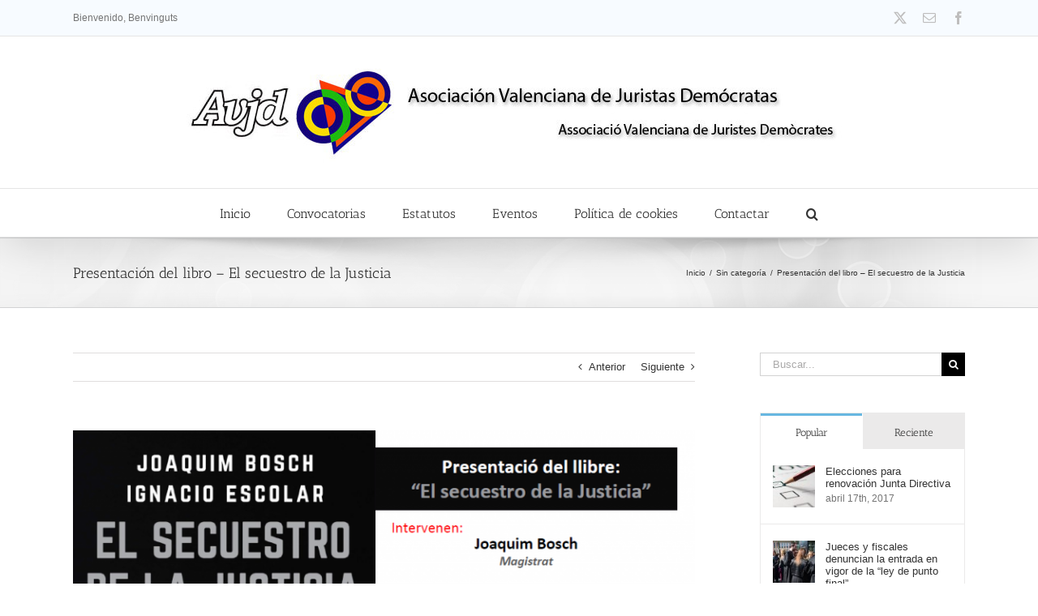

--- FILE ---
content_type: text/html; charset=UTF-8
request_url: https://avjd.es/presentacion-del-libro-el-secuestro-de-la-justicia/
body_size: 21526
content:
<!DOCTYPE html>
<html class="avada-html-layout-wide avada-html-header-position-top" lang="es" prefix="og: http://ogp.me/ns# fb: http://ogp.me/ns/fb#">
<head>
	<meta http-equiv="X-UA-Compatible" content="IE=edge" />
	<meta http-equiv="Content-Type" content="text/html; charset=utf-8"/>
	<meta name="viewport" content="width=device-width, initial-scale=1" />
	<link rel="dns-prefetch" href="//cdn.hu-manity.co" />
		<!-- Cookie Compliance -->
		<script type="text/javascript">var huOptions = {"appID":"avjdes-423b363","currentLanguage":"es","blocking":true,"globalCookie":false,"isAdmin":false,"privacyConsent":true,"forms":[],"customProviders":[],"customPatterns":[]};</script>
		<script type="text/javascript" src="https://cdn.hu-manity.co/hu-banner.min.js"></script><meta name='robots' content='index, follow, max-image-preview:large, max-snippet:-1, max-video-preview:-1' />

	<!-- This site is optimized with the Yoast SEO plugin v26.7 - https://yoast.com/wordpress/plugins/seo/ -->
	<title>Presentación del libro - El secuestro de la Justicia - Asociación Valenciana de Juristas Demócratas</title>
	<link rel="canonical" href="https://avjd.es/presentacion-del-libro-el-secuestro-de-la-justicia/" />
	<meta property="og:locale" content="es_ES" />
	<meta property="og:type" content="article" />
	<meta property="og:title" content="Presentación del libro - El secuestro de la Justicia - Asociación Valenciana de Juristas Demócratas" />
	<meta property="og:description" content="Estimados asociados y asociadas: Nuestra Asociación ha organizado la presentación [...]" />
	<meta property="og:url" content="https://avjd.es/presentacion-del-libro-el-secuestro-de-la-justicia/" />
	<meta property="og:site_name" content="Asociación Valenciana de Juristas Demócratas" />
	<meta property="article:published_time" content="2018-05-10T20:21:42+00:00" />
	<meta property="og:image" content="https://avjd.es/wp-content/uploads/2018/05/Captura.png" />
	<meta property="og:image:width" content="950" />
	<meta property="og:image:height" content="692" />
	<meta property="og:image:type" content="image/png" />
	<meta name="author" content="AVJD" />
	<meta name="twitter:card" content="summary_large_image" />
	<meta name="twitter:label1" content="Escrito por" />
	<meta name="twitter:data1" content="AVJD" />
	<meta name="twitter:label2" content="Tiempo de lectura" />
	<meta name="twitter:data2" content="1 minuto" />
	<script type="application/ld+json" class="yoast-schema-graph">{"@context":"https://schema.org","@graph":[{"@type":"Article","@id":"https://avjd.es/presentacion-del-libro-el-secuestro-de-la-justicia/#article","isPartOf":{"@id":"https://avjd.es/presentacion-del-libro-el-secuestro-de-la-justicia/"},"author":{"name":"AVJD","@id":"https://avjd.es/#/schema/person/19a60af5b381c2056dbc53a04196823b"},"headline":"Presentación del libro &#8211; El secuestro de la Justicia","datePublished":"2018-05-10T20:21:42+00:00","mainEntityOfPage":{"@id":"https://avjd.es/presentacion-del-libro-el-secuestro-de-la-justicia/"},"wordCount":124,"image":{"@id":"https://avjd.es/presentacion-del-libro-el-secuestro-de-la-justicia/#primaryimage"},"thumbnailUrl":"https://avjd.es/wp-content/uploads/2018/05/Captura.png","inLanguage":"es"},{"@type":"WebPage","@id":"https://avjd.es/presentacion-del-libro-el-secuestro-de-la-justicia/","url":"https://avjd.es/presentacion-del-libro-el-secuestro-de-la-justicia/","name":"Presentación del libro - El secuestro de la Justicia - Asociación Valenciana de Juristas Demócratas","isPartOf":{"@id":"https://avjd.es/#website"},"primaryImageOfPage":{"@id":"https://avjd.es/presentacion-del-libro-el-secuestro-de-la-justicia/#primaryimage"},"image":{"@id":"https://avjd.es/presentacion-del-libro-el-secuestro-de-la-justicia/#primaryimage"},"thumbnailUrl":"https://avjd.es/wp-content/uploads/2018/05/Captura.png","datePublished":"2018-05-10T20:21:42+00:00","author":{"@id":"https://avjd.es/#/schema/person/19a60af5b381c2056dbc53a04196823b"},"breadcrumb":{"@id":"https://avjd.es/presentacion-del-libro-el-secuestro-de-la-justicia/#breadcrumb"},"inLanguage":"es","potentialAction":[{"@type":"ReadAction","target":["https://avjd.es/presentacion-del-libro-el-secuestro-de-la-justicia/"]}]},{"@type":"ImageObject","inLanguage":"es","@id":"https://avjd.es/presentacion-del-libro-el-secuestro-de-la-justicia/#primaryimage","url":"https://avjd.es/wp-content/uploads/2018/05/Captura.png","contentUrl":"https://avjd.es/wp-content/uploads/2018/05/Captura.png","width":950,"height":692},{"@type":"BreadcrumbList","@id":"https://avjd.es/presentacion-del-libro-el-secuestro-de-la-justicia/#breadcrumb","itemListElement":[{"@type":"ListItem","position":1,"name":"Portada","item":"https://avjd.es/"},{"@type":"ListItem","position":2,"name":"Presentación del libro &#8211; El secuestro de la Justicia"}]},{"@type":"WebSite","@id":"https://avjd.es/#website","url":"https://avjd.es/","name":"Asociación Valenciana de Juristas Demócratas","description":"AVJD","potentialAction":[{"@type":"SearchAction","target":{"@type":"EntryPoint","urlTemplate":"https://avjd.es/?s={search_term_string}"},"query-input":{"@type":"PropertyValueSpecification","valueRequired":true,"valueName":"search_term_string"}}],"inLanguage":"es"},{"@type":"Person","@id":"https://avjd.es/#/schema/person/19a60af5b381c2056dbc53a04196823b","name":"AVJD","image":{"@type":"ImageObject","inLanguage":"es","@id":"https://avjd.es/#/schema/person/image/","url":"https://secure.gravatar.com/avatar/a2a32eb7b08e100c4fb32955e9edb6db86944f45611009a3fbd07f57bda1a275?s=96&d=mm&r=g","contentUrl":"https://secure.gravatar.com/avatar/a2a32eb7b08e100c4fb32955e9edb6db86944f45611009a3fbd07f57bda1a275?s=96&d=mm&r=g","caption":"AVJD"},"url":"https://avjd.es/author/avjd/"}]}</script>
	<!-- / Yoast SEO plugin. -->


<link rel="alternate" type="application/rss+xml" title="Asociación Valenciana de Juristas Demócratas &raquo; Feed" href="https://avjd.es/feed/" />
<link rel="alternate" type="application/rss+xml" title="Asociación Valenciana de Juristas Demócratas &raquo; Feed de los comentarios" href="https://avjd.es/comments/feed/" />
					<link rel="shortcut icon" href="https://avjd.es/wp-content/uploads/2018/02/fav-min.png" type="image/x-icon" />
		
		
		
				<link rel="alternate" title="oEmbed (JSON)" type="application/json+oembed" href="https://avjd.es/wp-json/oembed/1.0/embed?url=https%3A%2F%2Favjd.es%2Fpresentacion-del-libro-el-secuestro-de-la-justicia%2F" />
<link rel="alternate" title="oEmbed (XML)" type="text/xml+oembed" href="https://avjd.es/wp-json/oembed/1.0/embed?url=https%3A%2F%2Favjd.es%2Fpresentacion-del-libro-el-secuestro-de-la-justicia%2F&#038;format=xml" />
					<meta name="description" content="Estimados asociados y asociadas:

Nuestra Asociación ha organizado la presentación en València del libro “El secuestro de la Justicia”, escrito por el Magistrado Joaquim Bosch Grau y el periodista Ignacio Escolar García.

La presentación tendrá lugar el próximo jueves 17 de mayo a las 19.30 horas en el “Centre Octubre de Cultura Contemporània”  (c/ Sant Ferran nº"/>
				
		<meta property="og:locale" content="es_ES"/>
		<meta property="og:type" content="article"/>
		<meta property="og:site_name" content="Asociación Valenciana de Juristas Demócratas"/>
		<meta property="og:title" content="Presentación del libro - El secuestro de la Justicia - Asociación Valenciana de Juristas Demócratas"/>
				<meta property="og:description" content="Estimados asociados y asociadas:

Nuestra Asociación ha organizado la presentación en València del libro “El secuestro de la Justicia”, escrito por el Magistrado Joaquim Bosch Grau y el periodista Ignacio Escolar García.

La presentación tendrá lugar el próximo jueves 17 de mayo a las 19.30 horas en el “Centre Octubre de Cultura Contemporània”  (c/ Sant Ferran nº"/>
				<meta property="og:url" content="https://avjd.es/presentacion-del-libro-el-secuestro-de-la-justicia/"/>
										<meta property="article:published_time" content="2018-05-10T20:21:42+00:00"/>
											<meta name="author" content="AVJD"/>
								<meta property="og:image" content="https://avjd.es/wp-content/uploads/2018/05/Captura.png"/>
		<meta property="og:image:width" content="950"/>
		<meta property="og:image:height" content="692"/>
		<meta property="og:image:type" content="image/png"/>
				<style id='wp-img-auto-sizes-contain-inline-css' type='text/css'>
img:is([sizes=auto i],[sizes^="auto," i]){contain-intrinsic-size:3000px 1500px}
/*# sourceURL=wp-img-auto-sizes-contain-inline-css */
</style>
<style id='wp-emoji-styles-inline-css' type='text/css'>

	img.wp-smiley, img.emoji {
		display: inline !important;
		border: none !important;
		box-shadow: none !important;
		height: 1em !important;
		width: 1em !important;
		margin: 0 0.07em !important;
		vertical-align: -0.1em !important;
		background: none !important;
		padding: 0 !important;
	}
/*# sourceURL=wp-emoji-styles-inline-css */
</style>
<link rel='stylesheet' id='dashicons-css' href='https://avjd.es/wp-includes/css/dashicons.min.css?ver=6.9' type='text/css' media='all' />
<link rel='stylesheet' id='my-calendar-lists-css' href='https://avjd.es/wp-content/plugins/my-calendar/css/list-presets.css?ver=3.6.17' type='text/css' media='all' />
<link rel='stylesheet' id='my-calendar-reset-css' href='https://avjd.es/wp-content/plugins/my-calendar/css/reset.css?ver=3.6.17' type='text/css' media='all' />
<link rel='stylesheet' id='my-calendar-style-css' href='https://avjd.es/wp-content/plugins/my-calendar/styles/my-calendar.css?ver=3.6.17-my-calendar-css' type='text/css' media='all' />
<style id='my-calendar-style-inline-css' type='text/css'>

/* Styles by My Calendar - Joe Dolson https://www.joedolson.com/ */

.my-calendar-modal .event-title svg { background-color: #ffffcc; padding: 3px; }
.mc-main .mc_general .event-title, .mc-main .mc_general .event-title a { background: #ffffcc !important; color: #000000 !important; }
.mc-main .mc_general .event-title button { background: #ffffcc !important; color: #000000 !important; }
.mc-main .mc_general .event-title a:hover, .mc-main .mc_general .event-title a:focus { background: #ffffff !important;}
.mc-main .mc_general .event-title button:hover, .mc-main .mc_general .event-title button:focus { background: #ffffff !important;}
.mc-main, .mc-event, .my-calendar-modal, .my-calendar-modal-overlay, .mc-event-list {--primary-dark: #313233; --primary-light: #fff; --secondary-light: #fff; --secondary-dark: #000; --highlight-dark: #666; --highlight-light: #efefef; --close-button: #b32d2e; --search-highlight-bg: #f5e6ab; --navbar-background: transparent; --nav-button-bg: #fff; --nav-button-color: #313233; --nav-button-border: #313233; --nav-input-border: #313233; --nav-input-background: #fff; --nav-input-color: #313233; --grid-cell-border: #0000001f; --grid-header-border: #313233; --grid-header-color: #313233; --grid-weekend-color: #313233; --grid-header-bg: transparent; --grid-weekend-bg: transparent; --grid-cell-background: transparent; --current-day-border: #313233; --current-day-color: #313233; --current-day-bg: transparent; --date-has-events-bg: #313233; --date-has-events-color: #f6f7f7; --calendar-heading: clamp( 1.125rem, 24px, 2.5rem ); --event-title: clamp( 1.25rem, 24px, 2.5rem ); --grid-date: 16px; --grid-date-heading: clamp( .75rem, 16px, 1.5rem ); --modal-title: 1.5rem; --navigation-controls: clamp( .75rem, 16px, 1.5rem ); --card-heading: 1.125rem; --list-date: 1.25rem; --author-card: clamp( .75rem, 14px, 1.5rem); --single-event-title: clamp( 1.25rem, 24px, 2.5rem ); --mini-time-text: clamp( .75rem, 14px 1.25rem ); --list-event-date: 1.25rem; --list-event-title: 1.2rem; --grid-max-width: 1260px; --list-preset-border-color: #000000; --list-preset-stripe-background: rgba( 0,0,0,.04 ); --list-preset-date-badge-background: #000; --list-preset-date-badge-color: #fff; --list-preset-background: transparent; --category-mc_general: #ffffcc; }
/*# sourceURL=my-calendar-style-inline-css */
</style>
<link rel='stylesheet' id='fusion-dynamic-css-css' href='https://avjd.es/wp-content/uploads/fusion-styles/b8d78bca01cd82f78e7133be94d504cc.min.css?ver=3.11.13' type='text/css' media='all' />
<script type="text/javascript" src="https://avjd.es/wp-includes/js/jquery/jquery.min.js?ver=3.7.1" id="jquery-core-js"></script>
<script type="text/javascript" src="https://avjd.es/wp-includes/js/jquery/jquery-migrate.min.js?ver=3.4.1" id="jquery-migrate-js"></script>
<link rel="https://api.w.org/" href="https://avjd.es/wp-json/" /><link rel="alternate" title="JSON" type="application/json" href="https://avjd.es/wp-json/wp/v2/posts/1323" /><link rel="EditURI" type="application/rsd+xml" title="RSD" href="https://avjd.es/xmlrpc.php?rsd" />
<meta name="generator" content="WordPress 6.9" />
<link rel='shortlink' href='https://avjd.es/?p=1323' />
<style type="text/css" id="css-fb-visibility">@media screen and (max-width: 640px){.fusion-no-small-visibility{display:none !important;}body .sm-text-align-center{text-align:center !important;}body .sm-text-align-left{text-align:left !important;}body .sm-text-align-right{text-align:right !important;}body .sm-flex-align-center{justify-content:center !important;}body .sm-flex-align-flex-start{justify-content:flex-start !important;}body .sm-flex-align-flex-end{justify-content:flex-end !important;}body .sm-mx-auto{margin-left:auto !important;margin-right:auto !important;}body .sm-ml-auto{margin-left:auto !important;}body .sm-mr-auto{margin-right:auto !important;}body .fusion-absolute-position-small{position:absolute;top:auto;width:100%;}.awb-sticky.awb-sticky-small{ position: sticky; top: var(--awb-sticky-offset,0); }}@media screen and (min-width: 641px) and (max-width: 1024px){.fusion-no-medium-visibility{display:none !important;}body .md-text-align-center{text-align:center !important;}body .md-text-align-left{text-align:left !important;}body .md-text-align-right{text-align:right !important;}body .md-flex-align-center{justify-content:center !important;}body .md-flex-align-flex-start{justify-content:flex-start !important;}body .md-flex-align-flex-end{justify-content:flex-end !important;}body .md-mx-auto{margin-left:auto !important;margin-right:auto !important;}body .md-ml-auto{margin-left:auto !important;}body .md-mr-auto{margin-right:auto !important;}body .fusion-absolute-position-medium{position:absolute;top:auto;width:100%;}.awb-sticky.awb-sticky-medium{ position: sticky; top: var(--awb-sticky-offset,0); }}@media screen and (min-width: 1025px){.fusion-no-large-visibility{display:none !important;}body .lg-text-align-center{text-align:center !important;}body .lg-text-align-left{text-align:left !important;}body .lg-text-align-right{text-align:right !important;}body .lg-flex-align-center{justify-content:center !important;}body .lg-flex-align-flex-start{justify-content:flex-start !important;}body .lg-flex-align-flex-end{justify-content:flex-end !important;}body .lg-mx-auto{margin-left:auto !important;margin-right:auto !important;}body .lg-ml-auto{margin-left:auto !important;}body .lg-mr-auto{margin-right:auto !important;}body .fusion-absolute-position-large{position:absolute;top:auto;width:100%;}.awb-sticky.awb-sticky-large{ position: sticky; top: var(--awb-sticky-offset,0); }}</style>		<script type="text/javascript">
			var doc = document.documentElement;
			doc.setAttribute( 'data-useragent', navigator.userAgent );
		</script>
		
	<style id='global-styles-inline-css' type='text/css'>
:root{--wp--preset--aspect-ratio--square: 1;--wp--preset--aspect-ratio--4-3: 4/3;--wp--preset--aspect-ratio--3-4: 3/4;--wp--preset--aspect-ratio--3-2: 3/2;--wp--preset--aspect-ratio--2-3: 2/3;--wp--preset--aspect-ratio--16-9: 16/9;--wp--preset--aspect-ratio--9-16: 9/16;--wp--preset--color--black: #000000;--wp--preset--color--cyan-bluish-gray: #abb8c3;--wp--preset--color--white: #ffffff;--wp--preset--color--pale-pink: #f78da7;--wp--preset--color--vivid-red: #cf2e2e;--wp--preset--color--luminous-vivid-orange: #ff6900;--wp--preset--color--luminous-vivid-amber: #fcb900;--wp--preset--color--light-green-cyan: #7bdcb5;--wp--preset--color--vivid-green-cyan: #00d084;--wp--preset--color--pale-cyan-blue: #8ed1fc;--wp--preset--color--vivid-cyan-blue: #0693e3;--wp--preset--color--vivid-purple: #9b51e0;--wp--preset--color--awb-color-1: rgba(255,255,255,1);--wp--preset--color--awb-color-2: rgba(246,246,246,1);--wp--preset--color--awb-color-3: rgba(235,234,234,1);--wp--preset--color--awb-color-4: rgba(224,222,222,1);--wp--preset--color--awb-color-5: rgba(160,206,78,1);--wp--preset--color--awb-color-6: rgba(103,183,225,1);--wp--preset--color--awb-color-7: rgba(116,116,116,1);--wp--preset--color--awb-color-8: rgba(51,51,51,1);--wp--preset--color--awb-color-custom-10: rgba(16,83,120,1);--wp--preset--color--awb-color-custom-11: rgba(235,234,234,0.8);--wp--preset--color--awb-color-custom-12: rgba(248,248,248,1);--wp--preset--color--awb-color-custom-13: rgba(229,229,229,1);--wp--preset--color--awb-color-custom-14: rgba(249,249,249,1);--wp--preset--color--awb-color-custom-15: rgba(54,56,57,1);--wp--preset--color--awb-color-custom-16: rgba(221,221,221,1);--wp--preset--color--awb-color-custom-17: rgba(190,189,189,1);--wp--preset--color--awb-color-custom-18: rgba(232,232,232,1);--wp--preset--gradient--vivid-cyan-blue-to-vivid-purple: linear-gradient(135deg,rgb(6,147,227) 0%,rgb(155,81,224) 100%);--wp--preset--gradient--light-green-cyan-to-vivid-green-cyan: linear-gradient(135deg,rgb(122,220,180) 0%,rgb(0,208,130) 100%);--wp--preset--gradient--luminous-vivid-amber-to-luminous-vivid-orange: linear-gradient(135deg,rgb(252,185,0) 0%,rgb(255,105,0) 100%);--wp--preset--gradient--luminous-vivid-orange-to-vivid-red: linear-gradient(135deg,rgb(255,105,0) 0%,rgb(207,46,46) 100%);--wp--preset--gradient--very-light-gray-to-cyan-bluish-gray: linear-gradient(135deg,rgb(238,238,238) 0%,rgb(169,184,195) 100%);--wp--preset--gradient--cool-to-warm-spectrum: linear-gradient(135deg,rgb(74,234,220) 0%,rgb(151,120,209) 20%,rgb(207,42,186) 40%,rgb(238,44,130) 60%,rgb(251,105,98) 80%,rgb(254,248,76) 100%);--wp--preset--gradient--blush-light-purple: linear-gradient(135deg,rgb(255,206,236) 0%,rgb(152,150,240) 100%);--wp--preset--gradient--blush-bordeaux: linear-gradient(135deg,rgb(254,205,165) 0%,rgb(254,45,45) 50%,rgb(107,0,62) 100%);--wp--preset--gradient--luminous-dusk: linear-gradient(135deg,rgb(255,203,112) 0%,rgb(199,81,192) 50%,rgb(65,88,208) 100%);--wp--preset--gradient--pale-ocean: linear-gradient(135deg,rgb(255,245,203) 0%,rgb(182,227,212) 50%,rgb(51,167,181) 100%);--wp--preset--gradient--electric-grass: linear-gradient(135deg,rgb(202,248,128) 0%,rgb(113,206,126) 100%);--wp--preset--gradient--midnight: linear-gradient(135deg,rgb(2,3,129) 0%,rgb(40,116,252) 100%);--wp--preset--font-size--small: 9.75px;--wp--preset--font-size--medium: 20px;--wp--preset--font-size--large: 19.5px;--wp--preset--font-size--x-large: 42px;--wp--preset--font-size--normal: 13px;--wp--preset--font-size--xlarge: 26px;--wp--preset--font-size--huge: 39px;--wp--preset--spacing--20: 0.44rem;--wp--preset--spacing--30: 0.67rem;--wp--preset--spacing--40: 1rem;--wp--preset--spacing--50: 1.5rem;--wp--preset--spacing--60: 2.25rem;--wp--preset--spacing--70: 3.38rem;--wp--preset--spacing--80: 5.06rem;--wp--preset--shadow--natural: 6px 6px 9px rgba(0, 0, 0, 0.2);--wp--preset--shadow--deep: 12px 12px 50px rgba(0, 0, 0, 0.4);--wp--preset--shadow--sharp: 6px 6px 0px rgba(0, 0, 0, 0.2);--wp--preset--shadow--outlined: 6px 6px 0px -3px rgb(255, 255, 255), 6px 6px rgb(0, 0, 0);--wp--preset--shadow--crisp: 6px 6px 0px rgb(0, 0, 0);}:where(.is-layout-flex){gap: 0.5em;}:where(.is-layout-grid){gap: 0.5em;}body .is-layout-flex{display: flex;}.is-layout-flex{flex-wrap: wrap;align-items: center;}.is-layout-flex > :is(*, div){margin: 0;}body .is-layout-grid{display: grid;}.is-layout-grid > :is(*, div){margin: 0;}:where(.wp-block-columns.is-layout-flex){gap: 2em;}:where(.wp-block-columns.is-layout-grid){gap: 2em;}:where(.wp-block-post-template.is-layout-flex){gap: 1.25em;}:where(.wp-block-post-template.is-layout-grid){gap: 1.25em;}.has-black-color{color: var(--wp--preset--color--black) !important;}.has-cyan-bluish-gray-color{color: var(--wp--preset--color--cyan-bluish-gray) !important;}.has-white-color{color: var(--wp--preset--color--white) !important;}.has-pale-pink-color{color: var(--wp--preset--color--pale-pink) !important;}.has-vivid-red-color{color: var(--wp--preset--color--vivid-red) !important;}.has-luminous-vivid-orange-color{color: var(--wp--preset--color--luminous-vivid-orange) !important;}.has-luminous-vivid-amber-color{color: var(--wp--preset--color--luminous-vivid-amber) !important;}.has-light-green-cyan-color{color: var(--wp--preset--color--light-green-cyan) !important;}.has-vivid-green-cyan-color{color: var(--wp--preset--color--vivid-green-cyan) !important;}.has-pale-cyan-blue-color{color: var(--wp--preset--color--pale-cyan-blue) !important;}.has-vivid-cyan-blue-color{color: var(--wp--preset--color--vivid-cyan-blue) !important;}.has-vivid-purple-color{color: var(--wp--preset--color--vivid-purple) !important;}.has-black-background-color{background-color: var(--wp--preset--color--black) !important;}.has-cyan-bluish-gray-background-color{background-color: var(--wp--preset--color--cyan-bluish-gray) !important;}.has-white-background-color{background-color: var(--wp--preset--color--white) !important;}.has-pale-pink-background-color{background-color: var(--wp--preset--color--pale-pink) !important;}.has-vivid-red-background-color{background-color: var(--wp--preset--color--vivid-red) !important;}.has-luminous-vivid-orange-background-color{background-color: var(--wp--preset--color--luminous-vivid-orange) !important;}.has-luminous-vivid-amber-background-color{background-color: var(--wp--preset--color--luminous-vivid-amber) !important;}.has-light-green-cyan-background-color{background-color: var(--wp--preset--color--light-green-cyan) !important;}.has-vivid-green-cyan-background-color{background-color: var(--wp--preset--color--vivid-green-cyan) !important;}.has-pale-cyan-blue-background-color{background-color: var(--wp--preset--color--pale-cyan-blue) !important;}.has-vivid-cyan-blue-background-color{background-color: var(--wp--preset--color--vivid-cyan-blue) !important;}.has-vivid-purple-background-color{background-color: var(--wp--preset--color--vivid-purple) !important;}.has-black-border-color{border-color: var(--wp--preset--color--black) !important;}.has-cyan-bluish-gray-border-color{border-color: var(--wp--preset--color--cyan-bluish-gray) !important;}.has-white-border-color{border-color: var(--wp--preset--color--white) !important;}.has-pale-pink-border-color{border-color: var(--wp--preset--color--pale-pink) !important;}.has-vivid-red-border-color{border-color: var(--wp--preset--color--vivid-red) !important;}.has-luminous-vivid-orange-border-color{border-color: var(--wp--preset--color--luminous-vivid-orange) !important;}.has-luminous-vivid-amber-border-color{border-color: var(--wp--preset--color--luminous-vivid-amber) !important;}.has-light-green-cyan-border-color{border-color: var(--wp--preset--color--light-green-cyan) !important;}.has-vivid-green-cyan-border-color{border-color: var(--wp--preset--color--vivid-green-cyan) !important;}.has-pale-cyan-blue-border-color{border-color: var(--wp--preset--color--pale-cyan-blue) !important;}.has-vivid-cyan-blue-border-color{border-color: var(--wp--preset--color--vivid-cyan-blue) !important;}.has-vivid-purple-border-color{border-color: var(--wp--preset--color--vivid-purple) !important;}.has-vivid-cyan-blue-to-vivid-purple-gradient-background{background: var(--wp--preset--gradient--vivid-cyan-blue-to-vivid-purple) !important;}.has-light-green-cyan-to-vivid-green-cyan-gradient-background{background: var(--wp--preset--gradient--light-green-cyan-to-vivid-green-cyan) !important;}.has-luminous-vivid-amber-to-luminous-vivid-orange-gradient-background{background: var(--wp--preset--gradient--luminous-vivid-amber-to-luminous-vivid-orange) !important;}.has-luminous-vivid-orange-to-vivid-red-gradient-background{background: var(--wp--preset--gradient--luminous-vivid-orange-to-vivid-red) !important;}.has-very-light-gray-to-cyan-bluish-gray-gradient-background{background: var(--wp--preset--gradient--very-light-gray-to-cyan-bluish-gray) !important;}.has-cool-to-warm-spectrum-gradient-background{background: var(--wp--preset--gradient--cool-to-warm-spectrum) !important;}.has-blush-light-purple-gradient-background{background: var(--wp--preset--gradient--blush-light-purple) !important;}.has-blush-bordeaux-gradient-background{background: var(--wp--preset--gradient--blush-bordeaux) !important;}.has-luminous-dusk-gradient-background{background: var(--wp--preset--gradient--luminous-dusk) !important;}.has-pale-ocean-gradient-background{background: var(--wp--preset--gradient--pale-ocean) !important;}.has-electric-grass-gradient-background{background: var(--wp--preset--gradient--electric-grass) !important;}.has-midnight-gradient-background{background: var(--wp--preset--gradient--midnight) !important;}.has-small-font-size{font-size: var(--wp--preset--font-size--small) !important;}.has-medium-font-size{font-size: var(--wp--preset--font-size--medium) !important;}.has-large-font-size{font-size: var(--wp--preset--font-size--large) !important;}.has-x-large-font-size{font-size: var(--wp--preset--font-size--x-large) !important;}
/*# sourceURL=global-styles-inline-css */
</style>
<style id='wp-block-library-inline-css' type='text/css'>
:root{--wp-block-synced-color:#7a00df;--wp-block-synced-color--rgb:122,0,223;--wp-bound-block-color:var(--wp-block-synced-color);--wp-editor-canvas-background:#ddd;--wp-admin-theme-color:#007cba;--wp-admin-theme-color--rgb:0,124,186;--wp-admin-theme-color-darker-10:#006ba1;--wp-admin-theme-color-darker-10--rgb:0,107,160.5;--wp-admin-theme-color-darker-20:#005a87;--wp-admin-theme-color-darker-20--rgb:0,90,135;--wp-admin-border-width-focus:2px}@media (min-resolution:192dpi){:root{--wp-admin-border-width-focus:1.5px}}.wp-element-button{cursor:pointer}:root .has-very-light-gray-background-color{background-color:#eee}:root .has-very-dark-gray-background-color{background-color:#313131}:root .has-very-light-gray-color{color:#eee}:root .has-very-dark-gray-color{color:#313131}:root .has-vivid-green-cyan-to-vivid-cyan-blue-gradient-background{background:linear-gradient(135deg,#00d084,#0693e3)}:root .has-purple-crush-gradient-background{background:linear-gradient(135deg,#34e2e4,#4721fb 50%,#ab1dfe)}:root .has-hazy-dawn-gradient-background{background:linear-gradient(135deg,#faaca8,#dad0ec)}:root .has-subdued-olive-gradient-background{background:linear-gradient(135deg,#fafae1,#67a671)}:root .has-atomic-cream-gradient-background{background:linear-gradient(135deg,#fdd79a,#004a59)}:root .has-nightshade-gradient-background{background:linear-gradient(135deg,#330968,#31cdcf)}:root .has-midnight-gradient-background{background:linear-gradient(135deg,#020381,#2874fc)}:root{--wp--preset--font-size--normal:16px;--wp--preset--font-size--huge:42px}.has-regular-font-size{font-size:1em}.has-larger-font-size{font-size:2.625em}.has-normal-font-size{font-size:var(--wp--preset--font-size--normal)}.has-huge-font-size{font-size:var(--wp--preset--font-size--huge)}.has-text-align-center{text-align:center}.has-text-align-left{text-align:left}.has-text-align-right{text-align:right}.has-fit-text{white-space:nowrap!important}#end-resizable-editor-section{display:none}.aligncenter{clear:both}.items-justified-left{justify-content:flex-start}.items-justified-center{justify-content:center}.items-justified-right{justify-content:flex-end}.items-justified-space-between{justify-content:space-between}.screen-reader-text{border:0;clip-path:inset(50%);height:1px;margin:-1px;overflow:hidden;padding:0;position:absolute;width:1px;word-wrap:normal!important}.screen-reader-text:focus{background-color:#ddd;clip-path:none;color:#444;display:block;font-size:1em;height:auto;left:5px;line-height:normal;padding:15px 23px 14px;text-decoration:none;top:5px;width:auto;z-index:100000}html :where(.has-border-color){border-style:solid}html :where([style*=border-top-color]){border-top-style:solid}html :where([style*=border-right-color]){border-right-style:solid}html :where([style*=border-bottom-color]){border-bottom-style:solid}html :where([style*=border-left-color]){border-left-style:solid}html :where([style*=border-width]){border-style:solid}html :where([style*=border-top-width]){border-top-style:solid}html :where([style*=border-right-width]){border-right-style:solid}html :where([style*=border-bottom-width]){border-bottom-style:solid}html :where([style*=border-left-width]){border-left-style:solid}html :where(img[class*=wp-image-]){height:auto;max-width:100%}:where(figure){margin:0 0 1em}html :where(.is-position-sticky){--wp-admin--admin-bar--position-offset:var(--wp-admin--admin-bar--height,0px)}@media screen and (max-width:600px){html :where(.is-position-sticky){--wp-admin--admin-bar--position-offset:0px}}
/*wp_block_styles_on_demand_placeholder:696d8df5d1a91*/
/*# sourceURL=wp-block-library-inline-css */
</style>
<style id='wp-block-library-theme-inline-css' type='text/css'>
.wp-block-audio :where(figcaption){color:#555;font-size:13px;text-align:center}.is-dark-theme .wp-block-audio :where(figcaption){color:#ffffffa6}.wp-block-audio{margin:0 0 1em}.wp-block-code{border:1px solid #ccc;border-radius:4px;font-family:Menlo,Consolas,monaco,monospace;padding:.8em 1em}.wp-block-embed :where(figcaption){color:#555;font-size:13px;text-align:center}.is-dark-theme .wp-block-embed :where(figcaption){color:#ffffffa6}.wp-block-embed{margin:0 0 1em}.blocks-gallery-caption{color:#555;font-size:13px;text-align:center}.is-dark-theme .blocks-gallery-caption{color:#ffffffa6}:root :where(.wp-block-image figcaption){color:#555;font-size:13px;text-align:center}.is-dark-theme :root :where(.wp-block-image figcaption){color:#ffffffa6}.wp-block-image{margin:0 0 1em}.wp-block-pullquote{border-bottom:4px solid;border-top:4px solid;color:currentColor;margin-bottom:1.75em}.wp-block-pullquote :where(cite),.wp-block-pullquote :where(footer),.wp-block-pullquote__citation{color:currentColor;font-size:.8125em;font-style:normal;text-transform:uppercase}.wp-block-quote{border-left:.25em solid;margin:0 0 1.75em;padding-left:1em}.wp-block-quote cite,.wp-block-quote footer{color:currentColor;font-size:.8125em;font-style:normal;position:relative}.wp-block-quote:where(.has-text-align-right){border-left:none;border-right:.25em solid;padding-left:0;padding-right:1em}.wp-block-quote:where(.has-text-align-center){border:none;padding-left:0}.wp-block-quote.is-large,.wp-block-quote.is-style-large,.wp-block-quote:where(.is-style-plain){border:none}.wp-block-search .wp-block-search__label{font-weight:700}.wp-block-search__button{border:1px solid #ccc;padding:.375em .625em}:where(.wp-block-group.has-background){padding:1.25em 2.375em}.wp-block-separator.has-css-opacity{opacity:.4}.wp-block-separator{border:none;border-bottom:2px solid;margin-left:auto;margin-right:auto}.wp-block-separator.has-alpha-channel-opacity{opacity:1}.wp-block-separator:not(.is-style-wide):not(.is-style-dots){width:100px}.wp-block-separator.has-background:not(.is-style-dots){border-bottom:none;height:1px}.wp-block-separator.has-background:not(.is-style-wide):not(.is-style-dots){height:2px}.wp-block-table{margin:0 0 1em}.wp-block-table td,.wp-block-table th{word-break:normal}.wp-block-table :where(figcaption){color:#555;font-size:13px;text-align:center}.is-dark-theme .wp-block-table :where(figcaption){color:#ffffffa6}.wp-block-video :where(figcaption){color:#555;font-size:13px;text-align:center}.is-dark-theme .wp-block-video :where(figcaption){color:#ffffffa6}.wp-block-video{margin:0 0 1em}:root :where(.wp-block-template-part.has-background){margin-bottom:0;margin-top:0;padding:1.25em 2.375em}
/*# sourceURL=/wp-includes/css/dist/block-library/theme.min.css */
</style>
<style id='classic-theme-styles-inline-css' type='text/css'>
/*! This file is auto-generated */
.wp-block-button__link{color:#fff;background-color:#32373c;border-radius:9999px;box-shadow:none;text-decoration:none;padding:calc(.667em + 2px) calc(1.333em + 2px);font-size:1.125em}.wp-block-file__button{background:#32373c;color:#fff;text-decoration:none}
/*# sourceURL=/wp-includes/css/classic-themes.min.css */
</style>
</head>

<body class="wp-singular post-template-default single single-post postid-1323 single-format-standard wp-theme-Avada wp-child-theme-Avada-Child-Theme cookies-not-set has-sidebar fusion-image-hovers fusion-pagination-sizing fusion-button_type-flat fusion-button_span-no fusion-button_gradient-linear avada-image-rollover-circle-yes avada-image-rollover-yes avada-image-rollover-direction-left fusion-has-button-gradient fusion-body ltr fusion-sticky-header no-tablet-sticky-header no-mobile-sticky-header no-mobile-slidingbar no-mobile-totop avada-has-rev-slider-styles fusion-disable-outline fusion-sub-menu-fade mobile-logo-pos-center layout-wide-mode avada-has-boxed-modal-shadow-none layout-scroll-offset-full avada-has-zero-margin-offset-top fusion-top-header menu-text-align-center mobile-menu-design-modern fusion-show-pagination-text fusion-header-layout-v5 avada-responsive avada-footer-fx-none avada-menu-highlight-style-bar fusion-search-form-classic fusion-main-menu-search-dropdown fusion-avatar-square avada-sticky-shrinkage avada-dropdown-styles avada-blog-layout-medium alternate avada-blog-archive-layout-medium alternate avada-header-shadow-yes avada-menu-icon-position-left avada-has-megamenu-shadow avada-has-mainmenu-dropdown-divider avada-has-main-nav-search-icon avada-has-breadcrumb-mobile-hidden avada-has-titlebar-bar_and_content avada-header-top-bg-not-opaque avada-has-pagination-padding avada-flyout-menu-direction-fade avada-ec-views-v1" data-awb-post-id="1323">
		<a class="skip-link screen-reader-text" href="#content">Saltar al contenido</a>

	<div id="boxed-wrapper">
		
		<div id="wrapper" class="fusion-wrapper">
			<div id="home" style="position:relative;top:-1px;"></div>
							
					
			<header class="fusion-header-wrapper fusion-header-shadow">
				<div class="fusion-header-v5 fusion-logo-alignment fusion-logo-center fusion-sticky-menu- fusion-sticky-logo- fusion-mobile-logo- fusion-sticky-menu-only fusion-header-menu-align-center fusion-mobile-menu-design-modern">
					
<div class="fusion-secondary-header">
	<div class="fusion-row">
					<div class="fusion-alignleft">
				<div class="fusion-contact-info"><span class="fusion-contact-info-phone-number">Bienvenido, Benvinguts</span></div>			</div>
							<div class="fusion-alignright">
				<div class="fusion-social-links-header"><div class="fusion-social-networks"><div class="fusion-social-networks-wrapper"><a  class="fusion-social-network-icon fusion-tooltip fusion-twitter awb-icon-twitter" style data-placement="bottom" data-title="X" data-toggle="tooltip" title="X" href="https://twitter.com/AVJD_" target="_blank" rel="noopener noreferrer"><span class="screen-reader-text">X</span></a><a  class="fusion-social-network-icon fusion-tooltip fusion-mail awb-icon-mail" style data-placement="bottom" data-title="Correo electrónico" data-toggle="tooltip" title="Correo electrónico" href="mailto:c&#111;n&#116;act&#111;&#064;&#097;vjd&#046;e&#115;" target="_self" rel="noopener noreferrer"><span class="screen-reader-text">Correo electrónico</span></a><a  class="fusion-social-network-icon fusion-tooltip fusion-facebook awb-icon-facebook" style data-placement="bottom" data-title="Facebook" data-toggle="tooltip" title="Facebook" href="http://facebook.com/Associació-Valenciana-de-Juristes-Demòcrates-AVJD-158903854163622/" target="_blank" rel="noreferrer"><span class="screen-reader-text">Facebook</span></a></div></div></div>			</div>
			</div>
</div>
<div class="fusion-header-sticky-height"></div>
<div class="fusion-sticky-header-wrapper"> <!-- start fusion sticky header wrapper -->
	<div class="fusion-header">
		<div class="fusion-row">
							<div class="fusion-logo" data-margin-top="31px" data-margin-bottom="31px" data-margin-left="0px" data-margin-right="0px">
			<a class="fusion-logo-link"  href="https://avjd.es/" >

						<!-- standard logo -->
			<img src="https://avjd.es/wp-content/uploads/2018/02/logocompressed.jpg" srcset="https://avjd.es/wp-content/uploads/2018/02/logocompressed.jpg 1x" width="" height="" alt="Asociación Valenciana de Juristas Demócratas Logo" data-retina_logo_url="" class="fusion-standard-logo" />

			
					</a>
		</div>
								<div class="fusion-mobile-menu-icons">
							<a href="#" class="fusion-icon awb-icon-bars" aria-label="Alternar menú móvil" aria-expanded="false"></a>
		
		
		
			</div>
			
					</div>
	</div>
	<div class="fusion-secondary-main-menu">
		<div class="fusion-row">
			<nav class="fusion-main-menu" aria-label="Menú principal"><ul id="menu-main" class="fusion-menu"><li  id="menu-item-840"  class="menu-item menu-item-type-post_type menu-item-object-page menu-item-home menu-item-840"  data-item-id="840"><a  href="https://avjd.es/" class="fusion-bar-highlight"><span class="menu-text">Inicio</span></a></li><li  id="menu-item-845"  class="menu-item menu-item-type-post_type menu-item-object-page menu-item-845"  data-item-id="845"><a  href="https://avjd.es/convocatorias/" class="fusion-bar-highlight"><span class="menu-text">Convocatorias</span></a></li><li  id="menu-item-843"  class="menu-item menu-item-type-post_type menu-item-object-page menu-item-843"  data-item-id="843"><a  href="https://avjd.es/estatutos/" class="fusion-bar-highlight"><span class="menu-text">Estatutos</span></a></li><li  id="menu-item-844"  class="menu-item menu-item-type-post_type menu-item-object-page menu-item-844"  data-item-id="844"><a  href="https://avjd.es/eventos/" class="fusion-bar-highlight"><span class="menu-text">Eventos</span></a></li><li  id="menu-item-846"  class="menu-item menu-item-type-post_type menu-item-object-page menu-item-has-children menu-item-846 fusion-dropdown-menu"  data-item-id="846"><a  href="https://avjd.es/politica-cookies/" class="fusion-bar-highlight"><span class="menu-text">Política de cookies</span></a><ul class="sub-menu"><li  id="menu-item-847"  class="menu-item menu-item-type-post_type menu-item-object-page menu-item-847 fusion-dropdown-submenu" ><a  href="https://avjd.es/politica-cookies/cookies/" class="fusion-bar-highlight"><span>Más información sobre las cookies</span></a></li></ul></li><li  id="menu-item-842"  class="menu-item menu-item-type-post_type menu-item-object-page menu-item-842"  data-item-id="842"><a  href="https://avjd.es/contactar/" class="fusion-bar-highlight"><span class="menu-text">Contactar</span></a></li><li class="fusion-custom-menu-item fusion-main-menu-search"><a class="fusion-main-menu-icon fusion-bar-highlight" href="#" aria-label="Buscar" data-title="Buscar" title="Buscar" role="button" aria-expanded="false"></a><div class="fusion-custom-menu-item-contents">		<form role="search" class="searchform fusion-search-form  fusion-search-form-classic" method="get" action="https://avjd.es/">
			<div class="fusion-search-form-content">

				
				<div class="fusion-search-field search-field">
					<label><span class="screen-reader-text">Buscar:</span>
													<input type="search" value="" name="s" class="s" placeholder="Buscar..." required aria-required="true" aria-label="Buscar..."/>
											</label>
				</div>
				<div class="fusion-search-button search-button">
					<input type="submit" class="fusion-search-submit searchsubmit" aria-label="Buscar" value="&#xf002;" />
									</div>

				
			</div>


			
		</form>
		</div></li></ul></nav>
<nav class="fusion-mobile-nav-holder fusion-mobile-menu-text-align-left" aria-label="Main Menu Mobile"></nav>

					</div>
	</div>
</div> <!-- end fusion sticky header wrapper -->
				</div>
				<div class="fusion-clearfix"></div>
			</header>
								
							<div id="sliders-container" class="fusion-slider-visibility">
					</div>
				
					
							
			<section class="avada-page-titlebar-wrapper" aria-label="Barra de título de la página">
	<div class="fusion-page-title-bar fusion-page-title-bar-none fusion-page-title-bar-left">
		<div class="fusion-page-title-row">
			<div class="fusion-page-title-wrapper">
				<div class="fusion-page-title-captions">

																							<h1 class="entry-title">Presentación del libro &#8211; El secuestro de la Justicia</h1>

											
					
				</div>

															<div class="fusion-page-title-secondary">
							<nav class="fusion-breadcrumbs awb-yoast-breadcrumbs" aria-label="Breadcrumb"><ol class="awb-breadcrumb-list"><li class="fusion-breadcrumb-item awb-breadcrumb-sep" ><a href="https://avjd.es" class="fusion-breadcrumb-link"><span >Inicio</span></a></li><li class="fusion-breadcrumb-item awb-breadcrumb-sep" ><a href="https://avjd.es/category/sin-categoria/" class="fusion-breadcrumb-link"><span >Sin categoría</span></a></li><li class="fusion-breadcrumb-item"  aria-current="page"><span  class="breadcrumb-leaf">Presentación del libro &#8211; El secuestro de la Justicia</span></li></ol></nav>						</div>
									
			</div>
		</div>
	</div>
</section>

						<main id="main" class="clearfix ">
				<div class="fusion-row" style="">

<section id="content" style="float: left;">
			<div class="single-navigation clearfix">
			<a href="https://avjd.es/reflexiones-sobre-la-funcion-del-ministerio-fiscal/" rel="prev">Anterior</a>			<a href="https://avjd.es/causas-y-consecuencias-de-la-crisis/" rel="next">Siguiente</a>		</div>
	
					<article id="post-1323" class="post post-1323 type-post status-publish format-standard has-post-thumbnail hentry category-sin-categoria">
						
														<div class="fusion-flexslider flexslider fusion-flexslider-loading post-slideshow fusion-post-slideshow">
				<ul class="slides">
																<li>
																																<a href="https://avjd.es/wp-content/uploads/2018/05/Captura.png" data-rel="iLightbox[gallery1323]" title="" data-title="Captura" data-caption="" aria-label="Captura">
										<span class="screen-reader-text">Ver imagen más grande</span>
										<img width="950" height="692" src="https://avjd.es/wp-content/uploads/2018/05/Captura.png" class="attachment-full size-full wp-post-image" alt="" decoding="async" fetchpriority="high" srcset="https://avjd.es/wp-content/uploads/2018/05/Captura-200x146.png 200w, https://avjd.es/wp-content/uploads/2018/05/Captura-400x291.png 400w, https://avjd.es/wp-content/uploads/2018/05/Captura-600x437.png 600w, https://avjd.es/wp-content/uploads/2018/05/Captura-800x583.png 800w, https://avjd.es/wp-content/uploads/2018/05/Captura.png 950w" sizes="(max-width: 800px) 100vw, 800px" />									</a>
																					</li>

																																																																																																															</ul>
			</div>
						
															<h2 class="entry-title fusion-post-title">Presentación del libro &#8211; El secuestro de la Justicia</h2>										<div class="post-content">
				<p>Estimados asociados y asociadas:</p>
<p>Nuestra Asociación ha organizado la presentación en València del libro <strong>“El secuestro de la Justicia”</strong>, escrito por el Magistrado <strong>Joaquim Bosch Grau</strong> y el periodista <strong>Ignacio Escolar García</strong>.</p>
<p>La presentación tendrá lugar el próximo <strong>jueves 17 de mayo a las 19.30 horas </strong>en el <strong>“Centre Octubre de Cultura Contemporània”  </strong>(c/ Sant Ferran nº 12 de València) y correrá a cargo de los autores.</p>
<p>Os adjuntamos también el banner del acto para que, como asociados y asociadas, hagáis libre difusión del mismo entre vuestros contactos.</p>
<p><a href="https://avjd.es/wp-content/uploads/2018/05/6.-Presentació-llibre-Joaquim-Bosch-i-Ignacio-Escolar2859.pdf" target="_blank" rel="noopener">Presentació llibre Joaquim Bosch i Ignacio Escolar</a></p>
<p>Esperamos vuestra asistencia. Un saludo.</p>
<p>Juan Antonio Lloret Llorens</p>
<p>Presidente AVJD</p>
							</div>

												<div class="fusion-meta-info"><div class="fusion-meta-info-wrapper">Por <span class="vcard"><span class="fn"><a href="https://avjd.es/author/avjd/" title="Entradas de AVJD" rel="author">AVJD</a></span></span><span class="fusion-inline-sep">|</span><span class="updated rich-snippet-hidden">2018-05-10T20:21:42+00:00</span><span>mayo 10th, 2018</span><span class="fusion-inline-sep">|</span><a href="https://avjd.es/category/sin-categoria/" rel="category tag">Sin categoría</a><span class="fusion-inline-sep">|</span><span class="fusion-comments"><span>Comentarios desactivados<span class="screen-reader-text"> en Presentación del libro &#8211; El secuestro de la Justicia</span></span></span></div></div>													<div class="fusion-sharing-box fusion-theme-sharing-box fusion-single-sharing-box">
		<h4>Comparte esta historia, elige tu plataforma!</h4>
		<div class="fusion-social-networks boxed-icons"><div class="fusion-social-networks-wrapper"><a  class="fusion-social-network-icon fusion-tooltip fusion-facebook awb-icon-facebook" style="color:var(--sharing_social_links_icon_color);background-color:var(--sharing_social_links_box_color);border-color:var(--sharing_social_links_box_color);" data-placement="left" data-title="Facebook" data-toggle="tooltip" title="Facebook" href="https://www.facebook.com/sharer.php?u=https%3A%2F%2Favjd.es%2Fpresentacion-del-libro-el-secuestro-de-la-justicia%2F&amp;t=Presentaci%C3%B3n%20del%20libro%20%E2%80%93%20El%20secuestro%20de%20la%20Justicia" target="_blank" rel="noreferrer"><span class="screen-reader-text">Facebook</span></a><a  class="fusion-social-network-icon fusion-tooltip fusion-twitter awb-icon-twitter" style="color:var(--sharing_social_links_icon_color);background-color:var(--sharing_social_links_box_color);border-color:var(--sharing_social_links_box_color);" data-placement="left" data-title="X" data-toggle="tooltip" title="X" href="https://x.com/intent/post?url=https%3A%2F%2Favjd.es%2Fpresentacion-del-libro-el-secuestro-de-la-justicia%2F&amp;text=Presentaci%C3%B3n%20del%20libro%20%E2%80%93%20El%20secuestro%20de%20la%20Justicia" target="_blank" rel="noopener noreferrer"><span class="screen-reader-text">X</span></a><a  class="fusion-social-network-icon fusion-tooltip fusion-reddit awb-icon-reddit" style="color:var(--sharing_social_links_icon_color);background-color:var(--sharing_social_links_box_color);border-color:var(--sharing_social_links_box_color);" data-placement="left" data-title="Reddit" data-toggle="tooltip" title="Reddit" href="https://reddit.com/submit?url=https://avjd.es/presentacion-del-libro-el-secuestro-de-la-justicia/&amp;title=Presentaci%C3%B3n%20del%20libro%20%E2%80%93%20El%20secuestro%20de%20la%20Justicia" target="_blank" rel="noopener noreferrer"><span class="screen-reader-text">Reddit</span></a><a  class="fusion-social-network-icon fusion-tooltip fusion-linkedin awb-icon-linkedin" style="color:var(--sharing_social_links_icon_color);background-color:var(--sharing_social_links_box_color);border-color:var(--sharing_social_links_box_color);" data-placement="left" data-title="LinkedIn" data-toggle="tooltip" title="LinkedIn" href="https://www.linkedin.com/shareArticle?mini=true&amp;url=https%3A%2F%2Favjd.es%2Fpresentacion-del-libro-el-secuestro-de-la-justicia%2F&amp;title=Presentaci%C3%B3n%20del%20libro%20%E2%80%93%20El%20secuestro%20de%20la%20Justicia&amp;summary=Estimados%20asociados%20y%20asociadas%3A%0D%0A%0D%0ANuestra%20Asociaci%C3%B3n%20ha%20organizado%20la%20presentaci%C3%B3n%20en%20Val%C3%A8ncia%20del%20libro%20%E2%80%9CEl%20secuestro%20de%20la%20Justicia%E2%80%9D%2C%20escrito%20por%20el%20Magistrado%20Joaquim%20Bosch%20Grau%20y%20el%20periodista%20Ignacio%20Escolar%20Garc%C3%ADa.%0D%0A%0D%0ALa%20presentaci%C3%B3n%20tendr%C3%A1%20lugar%20e" target="_blank" rel="noopener noreferrer"><span class="screen-reader-text">LinkedIn</span></a><a  class="fusion-social-network-icon fusion-tooltip fusion-tumblr awb-icon-tumblr" style="color:var(--sharing_social_links_icon_color);background-color:var(--sharing_social_links_box_color);border-color:var(--sharing_social_links_box_color);" data-placement="left" data-title="Tumblr" data-toggle="tooltip" title="Tumblr" href="https://www.tumblr.com/share/link?url=https%3A%2F%2Favjd.es%2Fpresentacion-del-libro-el-secuestro-de-la-justicia%2F&amp;name=Presentaci%C3%B3n%20del%20libro%20%E2%80%93%20El%20secuestro%20de%20la%20Justicia&amp;description=Estimados%20asociados%20y%20asociadas%3A%0D%0A%0D%0ANuestra%20Asociaci%C3%B3n%20ha%20organizado%20la%20presentaci%C3%B3n%20en%20Val%C3%A8ncia%20del%20libro%20%E2%80%9CEl%20secuestro%20de%20la%20Justicia%E2%80%9D%2C%20escrito%20por%20el%20Magistrado%20Joaquim%20Bosch%20Grau%20y%20el%20periodista%20Ignacio%20Escolar%20Garc%C3%ADa.%0D%0A%0D%0ALa%20presentaci%C3%B3n%20tendr%C3%A1%20lugar%20el%20pr%C3%B3ximo%20jueves%2017%20de%20mayo%20a%20las%2019.30%20horas%20en%20el%20%E2%80%9CCentre%20Octubre%20de%20Cultura%20Contempor%C3%A0nia%E2%80%9D%C2%A0%20%28c%2F%20Sant%20Ferran%20n%C2%BA" target="_blank" rel="noopener noreferrer"><span class="screen-reader-text">Tumblr</span></a><a  class="fusion-social-network-icon fusion-tooltip fusion-pinterest awb-icon-pinterest" style="color:var(--sharing_social_links_icon_color);background-color:var(--sharing_social_links_box_color);border-color:var(--sharing_social_links_box_color);" data-placement="left" data-title="Pinterest" data-toggle="tooltip" title="Pinterest" href="https://pinterest.com/pin/create/button/?url=https%3A%2F%2Favjd.es%2Fpresentacion-del-libro-el-secuestro-de-la-justicia%2F&amp;description=Estimados%20asociados%20y%20asociadas%3A%0D%0A%0D%0ANuestra%20Asociaci%C3%B3n%20ha%20organizado%20la%20presentaci%C3%B3n%20en%20Val%C3%A8ncia%20del%20libro%20%E2%80%9CEl%20secuestro%20de%20la%20Justicia%E2%80%9D%2C%20escrito%20por%20el%20Magistrado%20Joaquim%20Bosch%20Grau%20y%20el%20periodista%20Ignacio%20Escolar%20Garc%C3%ADa.%0D%0A%0D%0ALa%20presentaci%C3%B3n%20tendr%C3%A1%20lugar%20el%20pr%C3%B3ximo%20jueves%2017%20de%20mayo%20a%20las%2019.30%20horas%20en%20el%20%E2%80%9CCentre%20Octubre%20de%20Cultura%20Contempor%C3%A0nia%E2%80%9D%C2%A0%20%28c%2F%20Sant%20Ferran%20n%C2%BA&amp;media=https%3A%2F%2Favjd.es%2Fwp-content%2Fuploads%2F2018%2F05%2FCaptura.png" target="_blank" rel="noopener noreferrer"><span class="screen-reader-text">Pinterest</span></a><a  class="fusion-social-network-icon fusion-tooltip fusion-vk awb-icon-vk" style="color:var(--sharing_social_links_icon_color);background-color:var(--sharing_social_links_box_color);border-color:var(--sharing_social_links_box_color);" data-placement="left" data-title="Vk" data-toggle="tooltip" title="Vk" href="https://vk.com/share.php?url=https%3A%2F%2Favjd.es%2Fpresentacion-del-libro-el-secuestro-de-la-justicia%2F&amp;title=Presentaci%C3%B3n%20del%20libro%20%E2%80%93%20El%20secuestro%20de%20la%20Justicia&amp;description=Estimados%20asociados%20y%20asociadas%3A%0D%0A%0D%0ANuestra%20Asociaci%C3%B3n%20ha%20organizado%20la%20presentaci%C3%B3n%20en%20Val%C3%A8ncia%20del%20libro%20%E2%80%9CEl%20secuestro%20de%20la%20Justicia%E2%80%9D%2C%20escrito%20por%20el%20Magistrado%20Joaquim%20Bosch%20Grau%20y%20el%20periodista%20Ignacio%20Escolar%20Garc%C3%ADa.%0D%0A%0D%0ALa%20presentaci%C3%B3n%20tendr%C3%A1%20lugar%20el%20pr%C3%B3ximo%20jueves%2017%20de%20mayo%20a%20las%2019.30%20horas%20en%20el%20%E2%80%9CCentre%20Octubre%20de%20Cultura%20Contempor%C3%A0nia%E2%80%9D%C2%A0%20%28c%2F%20Sant%20Ferran%20n%C2%BA" target="_blank" rel="noopener noreferrer"><span class="screen-reader-text">Vk</span></a><a  class="fusion-social-network-icon fusion-tooltip fusion-mail awb-icon-mail fusion-last-social-icon" style="color:var(--sharing_social_links_icon_color);background-color:var(--sharing_social_links_box_color);border-color:var(--sharing_social_links_box_color);" data-placement="left" data-title="Correo electrónico" data-toggle="tooltip" title="Correo electrónico" href="mailto:?body=https://avjd.es/presentacion-del-libro-el-secuestro-de-la-justicia/&amp;subject=Presentaci%C3%B3n%20del%20libro%20%E2%80%93%20El%20secuestro%20de%20la%20Justicia" target="_self" rel="noopener noreferrer"><span class="screen-reader-text">Correo electrónico</span></a><div class="fusion-clearfix"></div></div></div>	</div>
														<section class="about-author">
																						<div class="fusion-title fusion-title-size-three sep-double sep-solid" style="margin-top:0px;margin-bottom:31px;">
					<h3 class="title-heading-left" style="margin:0;">
						Sobre el Autor: 						<a href="https://avjd.es/author/avjd/" title="Entradas de AVJD" rel="author">AVJD</a>																	</h3>
					<span class="awb-title-spacer"></span>
					<div class="title-sep-container">
						<div class="title-sep sep-double sep-solid"></div>
					</div>
				</div>
										<div class="about-author-container">
							<div class="avatar">
								<img alt='' src='https://secure.gravatar.com/avatar/a2a32eb7b08e100c4fb32955e9edb6db86944f45611009a3fbd07f57bda1a275?s=72&#038;d=mm&#038;r=g' srcset='https://secure.gravatar.com/avatar/a2a32eb7b08e100c4fb32955e9edb6db86944f45611009a3fbd07f57bda1a275?s=144&#038;d=mm&#038;r=g 2x' class='avatar avatar-72 photo' height='72' width='72' decoding='async'/>							</div>
							<div class="description">
															</div>
						</div>
					</section>
								<section class="related-posts single-related-posts">
					<div class="fusion-title fusion-title-size-three sep-double sep-solid" style="margin-top:0px;margin-bottom:31px;">
					<h3 class="title-heading-left" style="margin:0;">
						Artículos relacionados					</h3>
					<span class="awb-title-spacer"></span>
					<div class="title-sep-container">
						<div class="title-sep sep-double sep-solid"></div>
					</div>
				</div>
				
	
	
	
					<div class="awb-carousel awb-swiper awb-swiper-carousel" data-imagesize="fixed" data-metacontent="no" data-autoplay="no" data-touchscroll="no" data-columns="5" data-itemmargin="44px" data-itemwidth="180" data-scrollitems="">
		<div class="swiper-wrapper">
																		<div class="swiper-slide" style="max-width: 118.2px;">
					<div class="fusion-carousel-item-wrapper">
						<div  class="fusion-image-wrapper fusion-image-size-fixed" aria-haspopup="true">
					<img src="https://avjd.es/wp-content/uploads/2022/10/internamiento-psíquiatrico-y-residencial-500x383.jpg" srcset="https://avjd.es/wp-content/uploads/2022/10/internamiento-psíquiatrico-y-residencial-500x383.jpg 1x, https://avjd.es/wp-content/uploads/2022/10/internamiento-psíquiatrico-y-residencial-500x383@2x.jpg 2x" width="500" height="383" alt="Conferencia de Gonzalo A. López Ebri. El internamiento psiquiátrico y residencial. 3 de noviembre 19:30 hs Centre de El Carme" />
	<div class="fusion-rollover">
	<div class="fusion-rollover-content">

														<a class="fusion-rollover-link" href="https://avjd.es/conferencia-de-gonzalo-a-lopez-ebri-el-internamiento-psiquiatrico-y-residencial-3-de-noviembre-1930-hs-centre-de-el-carme/">Conferencia de Gonzalo A. López Ebri. El internamiento psiquiátrico y residencial. 3 de noviembre 19:30 hs Centre de El Carme</a>
			
														
								
													<div class="fusion-rollover-sep"></div>
				
																		<a class="fusion-rollover-gallery" href="https://avjd.es/wp-content/uploads/2022/10/internamiento-psíquiatrico-y-residencial.jpg" data-id="1533" data-rel="iLightbox[gallery]" data-title="internamiento psíquiatrico y residencial" data-caption="">
						Galería					</a>
														
		
												<h4 class="fusion-rollover-title">
					<a class="fusion-rollover-title-link" href="https://avjd.es/conferencia-de-gonzalo-a-lopez-ebri-el-internamiento-psiquiatrico-y-residencial-3-de-noviembre-1930-hs-centre-de-el-carme/">
						Conferencia de Gonzalo A. López Ebri. El internamiento psiquiátrico y residencial. 3 de noviembre 19:30 hs Centre de El Carme					</a>
				</h4>
			
								
		
						<a class="fusion-link-wrapper" href="https://avjd.es/conferencia-de-gonzalo-a-lopez-ebri-el-internamiento-psiquiatrico-y-residencial-3-de-noviembre-1930-hs-centre-de-el-carme/" aria-label="Conferencia de Gonzalo A. López Ebri. El internamiento psiquiátrico y residencial. 3 de noviembre 19:30 hs Centre de El Carme"></a>
	</div>
</div>
</div>
											</div><!-- fusion-carousel-item-wrapper -->
				</div>
															<div class="swiper-slide" style="max-width: 118.2px;">
					<div class="fusion-carousel-item-wrapper">
						<div  class="fusion-image-wrapper fusion-image-size-fixed" aria-haspopup="true">
					<img src="https://avjd.es/wp-content/uploads/2021/02/image_2021-02-17_115415-500x383.png" srcset="https://avjd.es/wp-content/uploads/2021/02/image_2021-02-17_115415-500x383.png 1x, https://avjd.es/wp-content/uploads/2021/02/image_2021-02-17_115415-500x383@2x.png 2x" width="500" height="383" alt="El modelo de Estado puesto a prueba" />
	<div class="fusion-rollover">
	<div class="fusion-rollover-content">

														<a class="fusion-rollover-link" href="https://avjd.es/el-modelo-de-estado-puesto-a-prueba/">El modelo de Estado puesto a prueba</a>
			
														
								
													<div class="fusion-rollover-sep"></div>
				
																		<a class="fusion-rollover-gallery" href="https://avjd.es/wp-content/uploads/2021/02/image_2021-02-17_115415.png" data-id="1451" data-rel="iLightbox[gallery]" data-title="image_2021-02-17_115415" data-caption="">
						Galería					</a>
														
		
												<h4 class="fusion-rollover-title">
					<a class="fusion-rollover-title-link" href="https://avjd.es/el-modelo-de-estado-puesto-a-prueba/">
						El modelo de Estado puesto a prueba					</a>
				</h4>
			
								
		
						<a class="fusion-link-wrapper" href="https://avjd.es/el-modelo-de-estado-puesto-a-prueba/" aria-label="El modelo de Estado puesto a prueba"></a>
	</div>
</div>
</div>
											</div><!-- fusion-carousel-item-wrapper -->
				</div>
					</div><!-- swiper-wrapper -->
				<div class="awb-swiper-button awb-swiper-button-prev"><i class="awb-icon-angle-left"></i></div><div class="awb-swiper-button awb-swiper-button-next"><i class="awb-icon-angle-right"></i></div>	</div><!-- fusion-carousel -->
</section><!-- related-posts -->


													


													</article>
	</section>
<aside id="sidebar" class="sidebar fusion-widget-area fusion-content-widget-area fusion-sidebar-right fusion-blogsidebar" style="float: right;" data="">
											
					<section id="search-3" class="widget widget_search">		<form role="search" class="searchform fusion-search-form  fusion-search-form-classic" method="get" action="https://avjd.es/">
			<div class="fusion-search-form-content">

				
				<div class="fusion-search-field search-field">
					<label><span class="screen-reader-text">Buscar:</span>
													<input type="search" value="" name="s" class="s" placeholder="Buscar..." required aria-required="true" aria-label="Buscar..."/>
											</label>
				</div>
				<div class="fusion-search-button search-button">
					<input type="submit" class="fusion-search-submit searchsubmit" aria-label="Buscar" value="&#xf002;" />
									</div>

				
			</div>


			
		</form>
		</section><section id="pyre_tabs-widget-4" class="widget fusion-tabs-widget">		<div class="fusion-tabs-widget-wrapper fusion-tabs-widget-2 fusion-tabs-classic fusion-tabs-image-default tab-holder">
			<nav class="fusion-tabs-nav">
				<ul class="tabset tabs">

											<li class="active"><a href="#" data-link="fusion-tab-popular">Popular</a></li>
					
											<li><a href="#" data-link="fusion-tab-recent">Reciente</a></li>
					
					
				</ul>
			</nav>

			<div class="fusion-tabs-widget-content tab-box tabs-container">

				
					<div class="fusion-tab-popular fusion-tab-content tab tab_content" data-name="fusion-tab-popular">
						
						<ul class="fusion-tabs-widget-items news-list">
																																	<li>
																					<div class="image">
												<a href="https://avjd.es/elecciones-renovacion-junta-directiva/" aria-label="Elecciones para renovación Junta Directiva"><img width="66" height="66" src="https://avjd.es/wp-content/uploads/2016/11/elecciones110815-66x66.jpg" class="attachment-recent-works-thumbnail size-recent-works-thumbnail wp-post-image" alt="" decoding="async" srcset="https://avjd.es/wp-content/uploads/2016/11/elecciones110815-66x66.jpg 66w, https://avjd.es/wp-content/uploads/2016/11/elecciones110815-150x150.jpg 150w" sizes="(max-width: 66px) 100vw, 66px" /></a>
											</div>
										
										<div class="post-holder">
											<a href="https://avjd.es/elecciones-renovacion-junta-directiva/">Elecciones para renovación Junta Directiva</a>
											<div class="fusion-meta">
												abril 17th, 2017											</div>
										</div>
									</li>
																										<li>
																					<div class="image">
												<a href="https://avjd.es/recurso-contra-la-ley-de-tasas/" aria-label="Jueces y fiscales denuncian la entrada en vigor de la “ley de punto final”"><img width="66" height="66" src="https://avjd.es/wp-content/uploads/2012/12/1444895824_705434_1444896433_noticia_normal-66x66.jpg" class="attachment-recent-works-thumbnail size-recent-works-thumbnail wp-post-image" alt="" decoding="async" srcset="https://avjd.es/wp-content/uploads/2012/12/1444895824_705434_1444896433_noticia_normal-66x66.jpg 66w, https://avjd.es/wp-content/uploads/2012/12/1444895824_705434_1444896433_noticia_normal-150x150.jpg 150w" sizes="(max-width: 66px) 100vw, 66px" /></a>
											</div>
										
										<div class="post-holder">
											<a href="https://avjd.es/recurso-contra-la-ley-de-tasas/">Jueces y fiscales denuncian la entrada en vigor de la “ley de punto final”</a>
											<div class="fusion-meta">
												octubre 16th, 2015											</div>
										</div>
									</li>
																										<li>
																					<div class="image">
												<a href="https://avjd.es/conferencia-antonio-montiel-marquez/" aria-label="Conferencia de  Antonio Montiel Márquez"><img width="66" height="66" src="https://avjd.es/wp-content/uploads/2017/09/BREXIT-66x66.jpg" class="attachment-recent-works-thumbnail size-recent-works-thumbnail wp-post-image" alt="" decoding="async" srcset="https://avjd.es/wp-content/uploads/2017/09/BREXIT-66x66.jpg 66w, https://avjd.es/wp-content/uploads/2017/09/BREXIT-150x150.jpg 150w" sizes="(max-width: 66px) 100vw, 66px" /></a>
											</div>
										
										<div class="post-holder">
											<a href="https://avjd.es/conferencia-antonio-montiel-marquez/">Conferencia de  Antonio Montiel Márquez</a>
											<div class="fusion-meta">
												septiembre 19th, 2017											</div>
										</div>
									</li>
								
																					</ul>
					</div>

				
				
					<div class="fusion-tab-recent fusion-tab-content tab tab_content" data-name="fusion-tab-recent" style="display: none;">

						
						<ul class="fusion-tabs-widget-items news-list">
																																	<li>
																					<div class="image">
												<a href="https://avjd.es/conferencia-coloquio-bulos-vs-derecho-a-la-informacion-veraz-martes-3-de-noviembre-en-la-rambleta/" aria-label="Conferencia-coloquio «Bulos Vs Derecho a la información veraz». Martes 3 de noviembre en la Rambleta"><img width="66" height="66" src="https://avjd.es/wp-content/uploads/2025/11/bulos-vs-derecho-informacion-veraz-v2-66x66.jpg" class="attachment-recent-works-thumbnail size-recent-works-thumbnail wp-post-image" alt="" decoding="async" srcset="https://avjd.es/wp-content/uploads/2025/11/bulos-vs-derecho-informacion-veraz-v2-66x66.jpg 66w, https://avjd.es/wp-content/uploads/2025/11/bulos-vs-derecho-informacion-veraz-v2-150x150.jpg 150w" sizes="(max-width: 66px) 100vw, 66px" /></a>
											</div>
																				<div class="post-holder">
											<a href="https://avjd.es/conferencia-coloquio-bulos-vs-derecho-a-la-informacion-veraz-martes-3-de-noviembre-en-la-rambleta/">Conferencia-coloquio «Bulos Vs Derecho a la información veraz». Martes 3 de noviembre en la Rambleta</a>
											<div class="fusion-meta">
												noviembre 4th, 2025											</div>
										</div>
									</li>
																										<li>
																					<div class="image">
												<a href="https://avjd.es/charla-coloquio-con-andres-perello-miercoles-25-9-2024-en-la-rambleta/" aria-label="Charla-coloquio con Andrés Perelló. Miércoles 25-9-2024 en La Rambleta"><img width="66" height="66" src="https://avjd.es/wp-content/uploads/2024/09/Charla-coloquio-con-Andres-Perello-66x66.png" class="attachment-recent-works-thumbnail size-recent-works-thumbnail wp-post-image" alt="Charla coloquio con Andres Perello" decoding="async" srcset="https://avjd.es/wp-content/uploads/2024/09/Charla-coloquio-con-Andres-Perello-66x66.png 66w, https://avjd.es/wp-content/uploads/2024/09/Charla-coloquio-con-Andres-Perello-150x150.png 150w" sizes="(max-width: 66px) 100vw, 66px" /></a>
											</div>
																				<div class="post-holder">
											<a href="https://avjd.es/charla-coloquio-con-andres-perello-miercoles-25-9-2024-en-la-rambleta/">Charla-coloquio con Andrés Perelló. Miércoles 25-9-2024 en La Rambleta</a>
											<div class="fusion-meta">
												septiembre 17th, 2024											</div>
										</div>
									</li>
																										<li>
																					<div class="image">
												<a href="https://avjd.es/acto-homenaje-a-juan-antonio-lloret-martes-12-12-2023-1930-hs-centre-del-carme/" aria-label="Acto Homenaje a Juan Antonio Lloret. Martes 12-12-2023 19:30 hs Centre del Carme"><img width="66" height="66" src="https://avjd.es/wp-content/uploads/2023/09/juan-antonio-lloret-llorens-66x66.jpg" class="attachment-recent-works-thumbnail size-recent-works-thumbnail wp-post-image" alt="juan antonio lloret llorens" decoding="async" srcset="https://avjd.es/wp-content/uploads/2023/09/juan-antonio-lloret-llorens-66x66.jpg 66w, https://avjd.es/wp-content/uploads/2023/09/juan-antonio-lloret-llorens-150x150.jpg 150w" sizes="(max-width: 66px) 100vw, 66px" /></a>
											</div>
																				<div class="post-holder">
											<a href="https://avjd.es/acto-homenaje-a-juan-antonio-lloret-martes-12-12-2023-1930-hs-centre-del-carme/">Acto Homenaje a Juan Antonio Lloret. Martes 12-12-2023 19:30 hs Centre del Carme</a>
											<div class="fusion-meta">
												diciembre 1st, 2023											</div>
										</div>
									</li>
																													</ul>
					</div>
				
							</div>
		</div>
		</section><section id="tweets-widget-6" class="widget tweets"><div class="heading"><h4 class="widget-title">Tweets recientes</h4></div>			<div class="twitter-box">
				<div class="twitter-holder">
					<div class="b">
						<div class="tweets-container" id="tweets_tweets-widget-6">
							<ul class="jtwt">
																	<li class="jtwt_tweet">
										<p class="jtwt_tweet_text">
																		</ul>
						</div>
					</div>
				</div>
				<span class="arrow"></span>
			</div>
			</section><section id="rss-3" class="widget widget_rss"><div class="heading"><h4 class="widget-title"><a class="rsswidget rss-widget-feed" href="http://ep00.epimg.net/rss/ccaa/valencia.xml"><img class="rss-widget-icon" style="border:0" width="14" height="14" src="https://avjd.es/wp-includes/images/rss.png" alt="RSS" /></a> <a class="rsswidget rss-widget-title" href="https://elpais.com/">España en EL PAÍS</a></h4></div><ul><li><a class='rsswidget' href='https://elpais.com/espana/2026-01-18/feijoo-cita-a-sus-barones-en-zaragoza-para-hacer-un-frente-comun-contra-la-financiacion-de-sanchez.html'>Feijóo amarra a todos sus barones en un frente común contra la financiación de Sánchez</a> <span class="rss-date">18 enero, 2026</span> <cite>Elsa García de Blas</cite></li><li><a class='rsswidget' href='https://elpais.com/espana/2026-01-18/pere-navarro-no-tengo-ningun-pariente-que-fabrique-balizas.html'>Pere Navarro: “No tengo ningún pariente que fabrique balizas”</a> <span class="rss-date">18 enero, 2026</span> <cite>Luz Sánchez-Mellado Bonilla</cite></li><li><a class='rsswidget' href='https://elpais.com/espana/2026-01-18/el-pp-pierde-la-batalla-internacional-ante-vox-y-calla-sobre-trump-no-nos-conviene-criticarlo.html'>El PP pierde la batalla internacional ante Vox y calla sobre Trump: “No nos conviene criticarlo”</a> <span class="rss-date">18 enero, 2026</span> <cite>Natalia Junquera Añón</cite></li><li><a class='rsswidget' href='https://elpais.com/espana/2026-01-18/goteo-letal-para-acorralar-a-sanchez.html'>Goteo letal para acorralar a Sánchez</a> <span class="rss-date">18 enero, 2026</span> <cite>Carlos E Cué</cite></li><li><a class='rsswidget' href='https://elpais.com/espana/catalunya/2026-01-18/jordi-pujol-ferrusola-un-rey-midas-de-las-comisiones-y-los-pelotazos.html'>Jordi Pujol Ferrusola, un rey Midas de las comisiones y los ‘pelotazos’</a> <span class="rss-date">18 enero, 2026</span> <cite>Jesús García Bueno,José María Jiménez Gálvez</cite></li><li><a class='rsswidget' href='https://elpais.com/espana/2026-01-18/del-machete-a-la-pistola-las-bandas-pasan-a-palabras-mayores.html'>Del machete a la pistola: las bandas pasan a palabras mayores</a> <span class="rss-date">18 enero, 2026</span> <cite>Juana Viúdez</cite></li></ul></section><section id="social_links-widget-3" class="widget social_links"><div class="heading"><h4 class="widget-title">Redes Sociales</h4></div>
		<div class="fusion-social-networks boxed-icons">

			<div class="fusion-social-networks-wrapper">
																												
						
																																			<a class="fusion-social-network-icon fusion-tooltip fusion-twitter awb-icon-twitter" href="https://twitter.com/AVJD_"  data-placement="top" data-title="Twitter" data-toggle="tooltip" data-original-title=""  title="Twitter" aria-label="Twitter" rel="noopener noreferrer" target="_self" style="border-radius:4px;padding:8px;font-size:16px;color:#ffffff;background-color:#000000;border-color:#000000;"></a>
											
										
																																																
						
																																			<a class="fusion-social-network-icon fusion-tooltip fusion-mail awb-icon-mail" href="mailto:co&#110;&#116;&#097;cto&#064;&#097;&#118;j&#100;.&#101;&#115;"  data-placement="top" data-title="Mail" data-toggle="tooltip" data-original-title=""  title="Mail" aria-label="Mail" rel="noopener noreferrer" target="_self" style="border-radius:4px;padding:8px;font-size:16px;color:#ffffff;background-color:#000000;border-color:#000000;"></a>
											
										
																				
						
																																			<a class="fusion-social-network-icon fusion-tooltip fusion-facebook awb-icon-facebook" href="http://facebook.com/Associaci%C3%B3-Valenciana-de-Juristes-Dem%C3%B2crates-AVJD-158903854163622/"  data-placement="top" data-title="Facebook" data-toggle="tooltip" data-original-title=""  title="Facebook" aria-label="Facebook" rel="noopener noreferrer" target="_self" style="border-radius:4px;padding:8px;font-size:16px;color:#ffffff;background-color:#3b5998;border-color:#3b5998;"></a>
											
										
				
			</div>
		</div>

		</section>			</aside>
						
					</div>  <!-- fusion-row -->
				</main>  <!-- #main -->
				
				
								
					
		<div class="fusion-footer">
					
	<footer class="fusion-footer-widget-area fusion-widget-area">
		<div class="fusion-row">
			<div class="fusion-columns fusion-columns-4 fusion-widget-area">
				
																									<div class="fusion-column col-lg-3 col-md-3 col-sm-3">
							<style type="text/css" data-id="avada-vertical-menu-widget-2">#avada-vertical-menu-widget-2 > ul.menu { margin-top: -8px; }</style><section id="avada-vertical-menu-widget-2" class="fusion-footer-widget-column widget avada_vertical_menu"><h4 class="widget-title">PÁGINAS</h4><style>#fusion-vertical-menu-widget-avada-vertical-menu-widget-2-nav ul.menu li a {font-size:14px;}</style><nav id="fusion-vertical-menu-widget-avada-vertical-menu-widget-2-nav" class="fusion-vertical-menu-widget fusion-menu hover left no-border" aria-label="Secondary Navigation: PÁGINAS"><ul id="menu-main-1" class="menu"><li class="menu-item menu-item-type-post_type menu-item-object-page menu-item-home menu-item-840"><a href="https://avjd.es/"><span class="link-text"> Inicio</span><span class="arrow"></span></a></li><li class="menu-item menu-item-type-post_type menu-item-object-page menu-item-845"><a href="https://avjd.es/convocatorias/"><span class="link-text"> Convocatorias</span><span class="arrow"></span></a></li><li class="menu-item menu-item-type-post_type menu-item-object-page menu-item-843"><a href="https://avjd.es/estatutos/"><span class="link-text"> Estatutos</span><span class="arrow"></span></a></li><li class="menu-item menu-item-type-post_type menu-item-object-page menu-item-844"><a href="https://avjd.es/eventos/"><span class="link-text"> Eventos</span><span class="arrow"></span></a></li><li class="menu-item menu-item-type-post_type menu-item-object-page menu-item-has-children menu-item-846"><a href="https://avjd.es/politica-cookies/"><span class="link-text"> Política de cookies</span><span class="arrow"></span></a><ul class="sub-menu"><li class="menu-item menu-item-type-post_type menu-item-object-page menu-item-847"><a href="https://avjd.es/politica-cookies/cookies/"><span class="link-text"> Más información sobre las cookies</span><span class="arrow"></span></a></li></ul></li><li class="menu-item menu-item-type-post_type menu-item-object-page menu-item-842"><a href="https://avjd.es/contactar/"><span class="link-text"> Contactar</span><span class="arrow"></span></a></li></ul></nav><div style="clear:both;"></div></section>																					</div>
																										<div class="fusion-column col-lg-3 col-md-3 col-sm-3">
							<section id="pyre_tabs-widget-2" class="fusion-footer-widget-column widget fusion-tabs-widget">		<div class="fusion-tabs-widget-wrapper fusion-tabs-widget-2 fusion-tabs-classic fusion-tabs-image-default tab-holder">
			<nav class="fusion-tabs-nav">
				<ul class="tabset tabs">

											<li class="active"><a href="#" data-link="fusion-tab-popular">Popular</a></li>
					
											<li><a href="#" data-link="fusion-tab-recent">Reciente</a></li>
					
					
				</ul>
			</nav>

			<div class="fusion-tabs-widget-content tab-box tabs-container">

				
					<div class="fusion-tab-popular fusion-tab-content tab tab_content" data-name="fusion-tab-popular">
						
						<ul class="fusion-tabs-widget-items news-list">
																																	<li>
																					<div class="image">
												<a href="https://avjd.es/elecciones-renovacion-junta-directiva/" aria-label="Elecciones para renovación Junta Directiva"><img width="66" height="66" src="https://avjd.es/wp-content/uploads/2016/11/elecciones110815-66x66.jpg" class="attachment-recent-works-thumbnail size-recent-works-thumbnail wp-post-image" alt="" decoding="async" srcset="https://avjd.es/wp-content/uploads/2016/11/elecciones110815-66x66.jpg 66w, https://avjd.es/wp-content/uploads/2016/11/elecciones110815-150x150.jpg 150w" sizes="(max-width: 66px) 100vw, 66px" /></a>
											</div>
										
										<div class="post-holder">
											<a href="https://avjd.es/elecciones-renovacion-junta-directiva/">Elecciones para renovación Junta Directiva</a>
											<div class="fusion-meta">
												abril 17th, 2017											</div>
										</div>
									</li>
																										<li>
																					<div class="image">
												<a href="https://avjd.es/recurso-contra-la-ley-de-tasas/" aria-label="Jueces y fiscales denuncian la entrada en vigor de la “ley de punto final”"><img width="66" height="66" src="https://avjd.es/wp-content/uploads/2012/12/1444895824_705434_1444896433_noticia_normal-66x66.jpg" class="attachment-recent-works-thumbnail size-recent-works-thumbnail wp-post-image" alt="" decoding="async" srcset="https://avjd.es/wp-content/uploads/2012/12/1444895824_705434_1444896433_noticia_normal-66x66.jpg 66w, https://avjd.es/wp-content/uploads/2012/12/1444895824_705434_1444896433_noticia_normal-150x150.jpg 150w" sizes="(max-width: 66px) 100vw, 66px" /></a>
											</div>
										
										<div class="post-holder">
											<a href="https://avjd.es/recurso-contra-la-ley-de-tasas/">Jueces y fiscales denuncian la entrada en vigor de la “ley de punto final”</a>
											<div class="fusion-meta">
												octubre 16th, 2015											</div>
										</div>
									</li>
																										<li>
																					<div class="image">
												<a href="https://avjd.es/conferencia-antonio-montiel-marquez/" aria-label="Conferencia de  Antonio Montiel Márquez"><img width="66" height="66" src="https://avjd.es/wp-content/uploads/2017/09/BREXIT-66x66.jpg" class="attachment-recent-works-thumbnail size-recent-works-thumbnail wp-post-image" alt="" decoding="async" srcset="https://avjd.es/wp-content/uploads/2017/09/BREXIT-66x66.jpg 66w, https://avjd.es/wp-content/uploads/2017/09/BREXIT-150x150.jpg 150w" sizes="(max-width: 66px) 100vw, 66px" /></a>
											</div>
										
										<div class="post-holder">
											<a href="https://avjd.es/conferencia-antonio-montiel-marquez/">Conferencia de  Antonio Montiel Márquez</a>
											<div class="fusion-meta">
												septiembre 19th, 2017											</div>
										</div>
									</li>
								
																					</ul>
					</div>

				
				
					<div class="fusion-tab-recent fusion-tab-content tab tab_content" data-name="fusion-tab-recent" style="display: none;">

						
						<ul class="fusion-tabs-widget-items news-list">
																																	<li>
																					<div class="image">
												<a href="https://avjd.es/conferencia-coloquio-bulos-vs-derecho-a-la-informacion-veraz-martes-3-de-noviembre-en-la-rambleta/" aria-label="Conferencia-coloquio «Bulos Vs Derecho a la información veraz». Martes 3 de noviembre en la Rambleta"><img width="66" height="66" src="https://avjd.es/wp-content/uploads/2025/11/bulos-vs-derecho-informacion-veraz-v2-66x66.jpg" class="attachment-recent-works-thumbnail size-recent-works-thumbnail wp-post-image" alt="" decoding="async" srcset="https://avjd.es/wp-content/uploads/2025/11/bulos-vs-derecho-informacion-veraz-v2-66x66.jpg 66w, https://avjd.es/wp-content/uploads/2025/11/bulos-vs-derecho-informacion-veraz-v2-150x150.jpg 150w" sizes="(max-width: 66px) 100vw, 66px" /></a>
											</div>
																				<div class="post-holder">
											<a href="https://avjd.es/conferencia-coloquio-bulos-vs-derecho-a-la-informacion-veraz-martes-3-de-noviembre-en-la-rambleta/">Conferencia-coloquio «Bulos Vs Derecho a la información veraz». Martes 3 de noviembre en la Rambleta</a>
											<div class="fusion-meta">
												noviembre 4th, 2025											</div>
										</div>
									</li>
																										<li>
																					<div class="image">
												<a href="https://avjd.es/charla-coloquio-con-andres-perello-miercoles-25-9-2024-en-la-rambleta/" aria-label="Charla-coloquio con Andrés Perelló. Miércoles 25-9-2024 en La Rambleta"><img width="66" height="66" src="https://avjd.es/wp-content/uploads/2024/09/Charla-coloquio-con-Andres-Perello-66x66.png" class="attachment-recent-works-thumbnail size-recent-works-thumbnail wp-post-image" alt="Charla coloquio con Andres Perello" decoding="async" srcset="https://avjd.es/wp-content/uploads/2024/09/Charla-coloquio-con-Andres-Perello-66x66.png 66w, https://avjd.es/wp-content/uploads/2024/09/Charla-coloquio-con-Andres-Perello-150x150.png 150w" sizes="(max-width: 66px) 100vw, 66px" /></a>
											</div>
																				<div class="post-holder">
											<a href="https://avjd.es/charla-coloquio-con-andres-perello-miercoles-25-9-2024-en-la-rambleta/">Charla-coloquio con Andrés Perelló. Miércoles 25-9-2024 en La Rambleta</a>
											<div class="fusion-meta">
												septiembre 17th, 2024											</div>
										</div>
									</li>
																										<li>
																					<div class="image">
												<a href="https://avjd.es/acto-homenaje-a-juan-antonio-lloret-martes-12-12-2023-1930-hs-centre-del-carme/" aria-label="Acto Homenaje a Juan Antonio Lloret. Martes 12-12-2023 19:30 hs Centre del Carme"><img width="66" height="66" src="https://avjd.es/wp-content/uploads/2023/09/juan-antonio-lloret-llorens-66x66.jpg" class="attachment-recent-works-thumbnail size-recent-works-thumbnail wp-post-image" alt="juan antonio lloret llorens" decoding="async" srcset="https://avjd.es/wp-content/uploads/2023/09/juan-antonio-lloret-llorens-66x66.jpg 66w, https://avjd.es/wp-content/uploads/2023/09/juan-antonio-lloret-llorens-150x150.jpg 150w" sizes="(max-width: 66px) 100vw, 66px" /></a>
											</div>
																				<div class="post-holder">
											<a href="https://avjd.es/acto-homenaje-a-juan-antonio-lloret-martes-12-12-2023-1930-hs-centre-del-carme/">Acto Homenaje a Juan Antonio Lloret. Martes 12-12-2023 19:30 hs Centre del Carme</a>
											<div class="fusion-meta">
												diciembre 1st, 2023											</div>
										</div>
									</li>
																													</ul>
					</div>
				
							</div>
		</div>
		<div style="clear:both;"></div></section>																					</div>
																										<div class="fusion-column col-lg-3 col-md-3 col-sm-3">
													</div>
																										<div class="fusion-column fusion-column-last col-lg-3 col-md-3 col-sm-3">
							<section id="tweets-widget-2" class="fusion-footer-widget-column widget tweets"><h4 class="widget-title">Tweets Recientes</h4>			<div class="twitter-box">
				<div class="twitter-holder">
					<div class="b">
						<div class="tweets-container" id="tweets_tweets-widget-2">
							<ul class="jtwt">
																	<li class="jtwt_tweet">
										<p class="jtwt_tweet_text">
																		</ul>
						</div>
					</div>
				</div>
				<span class="arrow"></span>
			</div>
			<div style="clear:both;"></div></section>																					</div>
																											
				<div class="fusion-clearfix"></div>
			</div> <!-- fusion-columns -->
		</div> <!-- fusion-row -->
	</footer> <!-- fusion-footer-widget-area -->

	
	<footer id="footer" class="fusion-footer-copyright-area">
		<div class="fusion-row">
			<div class="fusion-copyright-content">

				<div class="fusion-copyright-notice">
		<div>
		Copyright © 2012 - <script>document.write(new Date().getFullYear())</script> AVJD | Todos los derechos reservados | Creado por <a href="http://yevbes.com">YevBes</a>	</div>
</div>
<div class="fusion-social-links-footer">
	<div class="fusion-social-networks"><div class="fusion-social-networks-wrapper"><a  class="fusion-social-network-icon fusion-tooltip fusion-twitter awb-icon-twitter" style data-placement="top" data-title="X" data-toggle="tooltip" title="X" href="https://twitter.com/AVJD_" target="_blank" rel="noopener noreferrer"><span class="screen-reader-text">X</span></a><a  class="fusion-social-network-icon fusion-tooltip fusion-mail awb-icon-mail" style data-placement="top" data-title="Correo electrónico" data-toggle="tooltip" title="Correo electrónico" href="mailto:con&#116;&#097;&#099;to&#064;avj&#100;&#046;&#101;s" target="_self" rel="noopener noreferrer"><span class="screen-reader-text">Correo electrónico</span></a><a  class="fusion-social-network-icon fusion-tooltip fusion-facebook awb-icon-facebook" style data-placement="top" data-title="Facebook" data-toggle="tooltip" title="Facebook" href="http://facebook.com/Associació-Valenciana-de-Juristes-Demòcrates-AVJD-158903854163622/" target="_blank" rel="noreferrer"><span class="screen-reader-text">Facebook</span></a></div></div></div>

			</div> <!-- fusion-fusion-copyright-content -->
		</div> <!-- fusion-row -->
	</footer> <!-- #footer -->
		</div> <!-- fusion-footer -->

		
																</div> <!-- wrapper -->
		</div> <!-- #boxed-wrapper -->
				<a class="fusion-one-page-text-link fusion-page-load-link" tabindex="-1" href="#" aria-hidden="true">Page load link</a>

		<div class="avada-footer-scripts">
			<script type="text/javascript">var fusionNavIsCollapsed=function(e){var t,n;window.innerWidth<=e.getAttribute("data-breakpoint")?(e.classList.add("collapse-enabled"),e.classList.remove("awb-menu_desktop"),e.classList.contains("expanded")||window.dispatchEvent(new CustomEvent("fusion-mobile-menu-collapsed",{detail:{nav:e}})),(n=e.querySelectorAll(".menu-item-has-children.expanded")).length&&n.forEach(function(e){e.querySelector(".awb-menu__open-nav-submenu_mobile").setAttribute("aria-expanded","false")})):(null!==e.querySelector(".menu-item-has-children.expanded .awb-menu__open-nav-submenu_click")&&e.querySelector(".menu-item-has-children.expanded .awb-menu__open-nav-submenu_click").click(),e.classList.remove("collapse-enabled"),e.classList.add("awb-menu_desktop"),null!==e.querySelector(".awb-menu__main-ul")&&e.querySelector(".awb-menu__main-ul").removeAttribute("style")),e.classList.add("no-wrapper-transition"),clearTimeout(t),t=setTimeout(()=>{e.classList.remove("no-wrapper-transition")},400),e.classList.remove("loading")},fusionRunNavIsCollapsed=function(){var e,t=document.querySelectorAll(".awb-menu");for(e=0;e<t.length;e++)fusionNavIsCollapsed(t[e])};function avadaGetScrollBarWidth(){var e,t,n,l=document.createElement("p");return l.style.width="100%",l.style.height="200px",(e=document.createElement("div")).style.position="absolute",e.style.top="0px",e.style.left="0px",e.style.visibility="hidden",e.style.width="200px",e.style.height="150px",e.style.overflow="hidden",e.appendChild(l),document.body.appendChild(e),t=l.offsetWidth,e.style.overflow="scroll",t==(n=l.offsetWidth)&&(n=e.clientWidth),document.body.removeChild(e),jQuery("html").hasClass("awb-scroll")&&10<t-n?10:t-n}fusionRunNavIsCollapsed(),window.addEventListener("fusion-resize-horizontal",fusionRunNavIsCollapsed);</script><script type="speculationrules">
{"prefetch":[{"source":"document","where":{"and":[{"href_matches":"/*"},{"not":{"href_matches":["/wp-*.php","/wp-admin/*","/wp-content/uploads/*","/wp-content/*","/wp-content/plugins/*","/wp-content/themes/Avada-Child-Theme/*","/wp-content/themes/Avada/*","/*\\?(.+)"]}},{"not":{"selector_matches":"a[rel~=\"nofollow\"]"}},{"not":{"selector_matches":".no-prefetch, .no-prefetch a"}}]},"eagerness":"conservative"}]}
</script>
<script type="text/javascript" src="https://avjd.es/wp-includes/js/dist/hooks.min.js?ver=dd5603f07f9220ed27f1" id="wp-hooks-js"></script>
<script type="text/javascript" src="https://avjd.es/wp-includes/js/dist/i18n.min.js?ver=c26c3dc7bed366793375" id="wp-i18n-js"></script>
<script type="text/javascript" id="wp-i18n-js-after">
/* <![CDATA[ */
wp.i18n.setLocaleData( { 'text direction\u0004ltr': [ 'ltr' ] } );
//# sourceURL=wp-i18n-js-after
/* ]]> */
</script>
<script type="text/javascript" src="https://avjd.es/wp-content/plugins/contact-form-7/includes/swv/js/index.js?ver=6.1.4" id="swv-js"></script>
<script type="text/javascript" id="contact-form-7-js-translations">
/* <![CDATA[ */
( function( domain, translations ) {
	var localeData = translations.locale_data[ domain ] || translations.locale_data.messages;
	localeData[""].domain = domain;
	wp.i18n.setLocaleData( localeData, domain );
} )( "contact-form-7", {"translation-revision-date":"2025-12-01 15:45:40+0000","generator":"GlotPress\/4.0.3","domain":"messages","locale_data":{"messages":{"":{"domain":"messages","plural-forms":"nplurals=2; plural=n != 1;","lang":"es"},"This contact form is placed in the wrong place.":["Este formulario de contacto est\u00e1 situado en el lugar incorrecto."],"Error:":["Error:"]}},"comment":{"reference":"includes\/js\/index.js"}} );
//# sourceURL=contact-form-7-js-translations
/* ]]> */
</script>
<script type="text/javascript" id="contact-form-7-js-before">
/* <![CDATA[ */
var wpcf7 = {
    "api": {
        "root": "https:\/\/avjd.es\/wp-json\/",
        "namespace": "contact-form-7\/v1"
    }
};
//# sourceURL=contact-form-7-js-before
/* ]]> */
</script>
<script type="text/javascript" src="https://avjd.es/wp-content/plugins/contact-form-7/includes/js/index.js?ver=6.1.4" id="contact-form-7-js"></script>
<script type="text/javascript" src="https://avjd.es/wp-includes/js/dist/dom-ready.min.js?ver=f77871ff7694fffea381" id="wp-dom-ready-js"></script>
<script type="text/javascript" id="wp-a11y-js-translations">
/* <![CDATA[ */
( function( domain, translations ) {
	var localeData = translations.locale_data[ domain ] || translations.locale_data.messages;
	localeData[""].domain = domain;
	wp.i18n.setLocaleData( localeData, domain );
} )( "default", {"translation-revision-date":"2025-12-02 18:51:27+0000","generator":"GlotPress\/4.0.3","domain":"messages","locale_data":{"messages":{"":{"domain":"messages","plural-forms":"nplurals=2; plural=n != 1;","lang":"es"},"Notifications":["Avisos"]}},"comment":{"reference":"wp-includes\/js\/dist\/a11y.js"}} );
//# sourceURL=wp-a11y-js-translations
/* ]]> */
</script>
<script type="text/javascript" src="https://avjd.es/wp-includes/js/dist/a11y.min.js?ver=cb460b4676c94bd228ed" id="wp-a11y-js"></script>
<script type="text/javascript" id="mc.mcjs-js-extra">
/* <![CDATA[ */
var my_calendar = {"grid":"true","list":"true","mini":"true","ajax":"true","links":"false","newWindow":"New tab","subscribe":"Subscribe","export":"Export","action":"mcjs_action","security":"c359cb35c5","ajaxurl":"https://avjd.es/wp-admin/admin-ajax.php"};
//# sourceURL=mc.mcjs-js-extra
/* ]]> */
</script>
<script type="text/javascript" src="https://avjd.es/wp-content/plugins/my-calendar/js/mcjs.min.js?ver=3.6.17" id="mc.mcjs-js"></script>
<script type="text/javascript" src="https://avjd.es/wp-content/themes/Avada/includes/lib/assets/min/js/library/cssua.js?ver=2.1.28" id="cssua-js"></script>
<script type="text/javascript" id="fusion-animations-js-extra">
/* <![CDATA[ */
var fusionAnimationsVars = {"status_css_animations":"desktop"};
//# sourceURL=fusion-animations-js-extra
/* ]]> */
</script>
<script type="text/javascript" src="https://avjd.es/wp-content/plugins/fusion-builder/assets/js/min/general/fusion-animations.js?ver=3.11.13" id="fusion-animations-js"></script>
<script type="text/javascript" src="https://avjd.es/wp-content/themes/Avada/includes/lib/assets/min/js/general/awb-tabs-widget.js?ver=3.11.13" id="awb-tabs-widget-js"></script>
<script type="text/javascript" src="https://avjd.es/wp-content/themes/Avada/includes/lib/assets/min/js/general/awb-vertical-menu-widget.js?ver=3.11.13" id="awb-vertical-menu-widget-js"></script>
<script type="text/javascript" src="https://avjd.es/wp-content/themes/Avada/includes/lib/assets/min/js/library/modernizr.js?ver=3.3.1" id="modernizr-js"></script>
<script type="text/javascript" id="fusion-js-extra">
/* <![CDATA[ */
var fusionJSVars = {"visibility_small":"640","visibility_medium":"1024"};
//# sourceURL=fusion-js-extra
/* ]]> */
</script>
<script type="text/javascript" src="https://avjd.es/wp-content/themes/Avada/includes/lib/assets/min/js/general/fusion.js?ver=3.11.13" id="fusion-js"></script>
<script type="text/javascript" src="https://avjd.es/wp-content/themes/Avada/includes/lib/assets/min/js/library/swiper.js?ver=11.1.0" id="swiper-js"></script>
<script type="text/javascript" src="https://avjd.es/wp-content/themes/Avada/includes/lib/assets/min/js/library/bootstrap.transition.js?ver=3.3.6" id="bootstrap-transition-js"></script>
<script type="text/javascript" src="https://avjd.es/wp-content/themes/Avada/includes/lib/assets/min/js/library/bootstrap.tooltip.js?ver=3.3.5" id="bootstrap-tooltip-js"></script>
<script type="text/javascript" src="https://avjd.es/wp-content/themes/Avada/includes/lib/assets/min/js/library/jquery.easing.js?ver=1.3" id="jquery-easing-js"></script>
<script type="text/javascript" src="https://avjd.es/wp-content/themes/Avada/includes/lib/assets/min/js/library/jquery.fitvids.js?ver=1.1" id="jquery-fitvids-js"></script>
<script type="text/javascript" src="https://avjd.es/wp-content/themes/Avada/includes/lib/assets/min/js/library/jquery.flexslider.js?ver=2.7.2" id="jquery-flexslider-js"></script>
<script type="text/javascript" id="jquery-lightbox-js-extra">
/* <![CDATA[ */
var fusionLightboxVideoVars = {"lightbox_video_width":"1280","lightbox_video_height":"720"};
//# sourceURL=jquery-lightbox-js-extra
/* ]]> */
</script>
<script type="text/javascript" src="https://avjd.es/wp-content/themes/Avada/includes/lib/assets/min/js/library/jquery.ilightbox.js?ver=2.2.3" id="jquery-lightbox-js"></script>
<script type="text/javascript" src="https://avjd.es/wp-content/themes/Avada/includes/lib/assets/min/js/library/jquery.mousewheel.js?ver=3.0.6" id="jquery-mousewheel-js"></script>
<script type="text/javascript" src="https://avjd.es/wp-content/themes/Avada/includes/lib/assets/min/js/library/imagesLoaded.js?ver=3.1.8" id="images-loaded-js"></script>
<script type="text/javascript" id="fusion-video-general-js-extra">
/* <![CDATA[ */
var fusionVideoGeneralVars = {"status_vimeo":"1","status_yt":"1"};
//# sourceURL=fusion-video-general-js-extra
/* ]]> */
</script>
<script type="text/javascript" src="https://avjd.es/wp-content/themes/Avada/includes/lib/assets/min/js/library/fusion-video-general.js?ver=1" id="fusion-video-general-js"></script>
<script type="text/javascript" id="fusion-video-bg-js-extra">
/* <![CDATA[ */
var fusionVideoBgVars = {"status_vimeo":"1","status_yt":"1"};
//# sourceURL=fusion-video-bg-js-extra
/* ]]> */
</script>
<script type="text/javascript" src="https://avjd.es/wp-content/themes/Avada/includes/lib/assets/min/js/library/fusion-video-bg.js?ver=1" id="fusion-video-bg-js"></script>
<script type="text/javascript" id="fusion-lightbox-js-extra">
/* <![CDATA[ */
var fusionLightboxVars = {"status_lightbox":"1","lightbox_gallery":"1","lightbox_skin":"metro-white","lightbox_title":"1","lightbox_arrows":"1","lightbox_slideshow_speed":"5000","lightbox_loop":"0","lightbox_autoplay":"","lightbox_opacity":"0.9","lightbox_desc":"1","lightbox_social":"1","lightbox_social_links":{"facebook":{"source":"https://www.facebook.com/sharer.php?u={URL}","text":"Share on Facebook"},"twitter":{"source":"https://x.com/intent/post?url={URL}","text":"Share on X"},"reddit":{"source":"https://reddit.com/submit?url={URL}","text":"Share on Reddit"},"linkedin":{"source":"https://www.linkedin.com/shareArticle?mini=true&url={URL}","text":"Share on LinkedIn"},"tumblr":{"source":"https://www.tumblr.com/share/link?url={URL}","text":"Share on Tumblr"},"pinterest":{"source":"https://pinterest.com/pin/create/button/?url={URL}","text":"Share on Pinterest"},"vk":{"source":"https://vk.com/share.php?url={URL}","text":"Share on Vk"},"mail":{"source":"mailto:?body={URL}","text":"Share by Email"}},"lightbox_deeplinking":"1","lightbox_path":"vertical","lightbox_post_images":"1","lightbox_animation_speed":"normal","l10n":{"close":"Press Esc to close","enterFullscreen":"Enter Fullscreen (Shift+Enter)","exitFullscreen":"Exit Fullscreen (Shift+Enter)","slideShow":"Slideshow","next":"Siguiente","previous":"Anterior"}};
//# sourceURL=fusion-lightbox-js-extra
/* ]]> */
</script>
<script type="text/javascript" src="https://avjd.es/wp-content/themes/Avada/includes/lib/assets/min/js/general/fusion-lightbox.js?ver=1" id="fusion-lightbox-js"></script>
<script type="text/javascript" src="https://avjd.es/wp-content/themes/Avada/includes/lib/assets/min/js/general/fusion-tooltip.js?ver=1" id="fusion-tooltip-js"></script>
<script type="text/javascript" src="https://avjd.es/wp-content/themes/Avada/includes/lib/assets/min/js/general/fusion-sharing-box.js?ver=1" id="fusion-sharing-box-js"></script>
<script type="text/javascript" src="https://avjd.es/wp-content/themes/Avada/includes/lib/assets/min/js/library/jquery.sticky-kit.js?ver=1.1.2" id="jquery-sticky-kit-js"></script>
<script type="text/javascript" src="https://avjd.es/wp-content/themes/Avada/includes/lib/assets/min/js/library/fusion-youtube.js?ver=2.2.1" id="fusion-youtube-js"></script>
<script type="text/javascript" src="https://avjd.es/wp-content/themes/Avada/includes/lib/assets/min/js/library/vimeoPlayer.js?ver=2.2.1" id="vimeo-player-js"></script>
<script type="text/javascript" src="https://avjd.es/wp-content/themes/Avada/includes/lib/assets/min/js/general/fusion-general-global.js?ver=3.11.13" id="fusion-general-global-js"></script>
<script type="text/javascript" src="https://avjd.es/wp-content/themes/Avada/assets/min/js/general/avada-general-footer.js?ver=7.11.13" id="avada-general-footer-js"></script>
<script type="text/javascript" src="https://avjd.es/wp-content/themes/Avada/assets/min/js/general/avada-quantity.js?ver=7.11.13" id="avada-quantity-js"></script>
<script type="text/javascript" src="https://avjd.es/wp-content/themes/Avada/assets/min/js/general/avada-crossfade-images.js?ver=7.11.13" id="avada-crossfade-images-js"></script>
<script type="text/javascript" src="https://avjd.es/wp-content/themes/Avada/assets/min/js/general/avada-select.js?ver=7.11.13" id="avada-select-js"></script>
<script type="text/javascript" src="https://avjd.es/wp-content/themes/Avada/assets/min/js/general/avada-contact-form-7.js?ver=7.11.13" id="avada-contact-form-7-js"></script>
<script type="text/javascript" id="avada-live-search-js-extra">
/* <![CDATA[ */
var avadaLiveSearchVars = {"live_search":"1","ajaxurl":"https://avjd.es/wp-admin/admin-ajax.php","no_search_results":"No search results match your query. Please try again","min_char_count":"4","per_page":"100","show_feat_img":"1","display_post_type":"1"};
//# sourceURL=avada-live-search-js-extra
/* ]]> */
</script>
<script type="text/javascript" src="https://avjd.es/wp-content/themes/Avada/assets/min/js/general/avada-live-search.js?ver=7.11.13" id="avada-live-search-js"></script>
<script type="text/javascript" src="https://avjd.es/wp-content/themes/Avada/includes/lib/assets/min/js/general/fusion-alert.js?ver=6.9" id="fusion-alert-js"></script>
<script type="text/javascript" src="https://avjd.es/wp-content/plugins/fusion-builder/assets/js/min/general/awb-off-canvas.js?ver=3.11.13" id="awb-off-canvas-js"></script>
<script type="text/javascript" id="fusion-flexslider-js-extra">
/* <![CDATA[ */
var fusionFlexSliderVars = {"status_vimeo":"1","slideshow_autoplay":"1","slideshow_speed":"7000","pagination_video_slide":"","status_yt":"1","flex_smoothHeight":"false"};
//# sourceURL=fusion-flexslider-js-extra
/* ]]> */
</script>
<script type="text/javascript" src="https://avjd.es/wp-content/themes/Avada/includes/lib/assets/min/js/general/fusion-flexslider.js?ver=6.9" id="fusion-flexslider-js"></script>
<script type="text/javascript" id="awb-carousel-js-extra">
/* <![CDATA[ */
var awbCarouselVars = {"related_posts_speed":"2500","carousel_speed":"2500"};
//# sourceURL=awb-carousel-js-extra
/* ]]> */
</script>
<script type="text/javascript" src="https://avjd.es/wp-content/themes/Avada/includes/lib/assets/min/js/general/awb-carousel.js?ver=6.9" id="awb-carousel-js"></script>
<script type="text/javascript" id="awb-widget-areas-js-extra">
/* <![CDATA[ */
var avadaSidebarsVars = {"header_position":"top","header_layout":"v5","header_sticky":"1","header_sticky_type2_layout":"menu_only","side_header_break_point":"800","header_sticky_tablet":"","sticky_header_shrinkage":"1","nav_height":"59","sidebar_break_point":"800"};
//# sourceURL=awb-widget-areas-js-extra
/* ]]> */
</script>
<script type="text/javascript" src="https://avjd.es/wp-content/themes/Avada/includes/lib/assets/min/js/general/awb-widget-areas.js?ver=3.11.13" id="awb-widget-areas-js"></script>
<script type="text/javascript" src="https://avjd.es/wp-content/themes/Avada/assets/min/js/library/jquery.elasticslider.js?ver=7.11.13" id="jquery-elastic-slider-js"></script>
<script type="text/javascript" id="avada-elastic-slider-js-extra">
/* <![CDATA[ */
var avadaElasticSliderVars = {"tfes_autoplay":"1","tfes_animation":"sides","tfes_interval":"3000","tfes_speed":"800","tfes_width":"150"};
//# sourceURL=avada-elastic-slider-js-extra
/* ]]> */
</script>
<script type="text/javascript" src="https://avjd.es/wp-content/themes/Avada/assets/min/js/general/avada-elastic-slider.js?ver=7.11.13" id="avada-elastic-slider-js"></script>
<script type="text/javascript" id="avada-drop-down-js-extra">
/* <![CDATA[ */
var avadaSelectVars = {"avada_drop_down":"1"};
//# sourceURL=avada-drop-down-js-extra
/* ]]> */
</script>
<script type="text/javascript" src="https://avjd.es/wp-content/themes/Avada/assets/min/js/general/avada-drop-down.js?ver=7.11.13" id="avada-drop-down-js"></script>
<script type="text/javascript" id="avada-to-top-js-extra">
/* <![CDATA[ */
var avadaToTopVars = {"status_totop":"desktop","totop_position":"right","totop_scroll_down_only":"0"};
//# sourceURL=avada-to-top-js-extra
/* ]]> */
</script>
<script type="text/javascript" src="https://avjd.es/wp-content/themes/Avada/assets/min/js/general/avada-to-top.js?ver=7.11.13" id="avada-to-top-js"></script>
<script type="text/javascript" id="avada-header-js-extra">
/* <![CDATA[ */
var avadaHeaderVars = {"header_position":"top","header_sticky":"1","header_sticky_type2_layout":"menu_only","header_sticky_shadow":"1","side_header_break_point":"800","header_sticky_mobile":"","header_sticky_tablet":"","mobile_menu_design":"modern","sticky_header_shrinkage":"1","nav_height":"59","nav_highlight_border":"3","nav_highlight_style":"bar","logo_margin_top":"31px","logo_margin_bottom":"31px","layout_mode":"wide","header_padding_top":"0px","header_padding_bottom":"0px","scroll_offset":"full"};
//# sourceURL=avada-header-js-extra
/* ]]> */
</script>
<script type="text/javascript" src="https://avjd.es/wp-content/themes/Avada/assets/min/js/general/avada-header.js?ver=7.11.13" id="avada-header-js"></script>
<script type="text/javascript" id="avada-menu-js-extra">
/* <![CDATA[ */
var avadaMenuVars = {"site_layout":"wide","header_position":"top","logo_alignment":"center","header_sticky":"1","header_sticky_mobile":"","header_sticky_tablet":"","side_header_break_point":"800","megamenu_base_width":"custom_width","mobile_menu_design":"modern","dropdown_goto":"Ir a...","mobile_nav_cart":"Carro de la compra","mobile_submenu_open":"Open submenu of %s","mobile_submenu_close":"Close submenu of %s","submenu_slideout":"1"};
//# sourceURL=avada-menu-js-extra
/* ]]> */
</script>
<script type="text/javascript" src="https://avjd.es/wp-content/themes/Avada/assets/min/js/general/avada-menu.js?ver=7.11.13" id="avada-menu-js"></script>
<script type="text/javascript" src="https://avjd.es/wp-content/themes/Avada/assets/min/js/library/bootstrap.scrollspy.js?ver=7.11.13" id="bootstrap-scrollspy-js"></script>
<script type="text/javascript" src="https://avjd.es/wp-content/themes/Avada/assets/min/js/general/avada-scrollspy.js?ver=7.11.13" id="avada-scrollspy-js"></script>
<script type="text/javascript" id="fusion-responsive-typography-js-extra">
/* <![CDATA[ */
var fusionTypographyVars = {"site_width":"1100px","typography_sensitivity":"0.54","typography_factor":"1.50","elements":"h1, h2, h3, h4, h5, h6"};
//# sourceURL=fusion-responsive-typography-js-extra
/* ]]> */
</script>
<script type="text/javascript" src="https://avjd.es/wp-content/themes/Avada/includes/lib/assets/min/js/general/fusion-responsive-typography.js?ver=3.11.13" id="fusion-responsive-typography-js"></script>
<script type="text/javascript" id="fusion-scroll-to-anchor-js-extra">
/* <![CDATA[ */
var fusionScrollToAnchorVars = {"content_break_point":"800","container_hundred_percent_height_mobile":"0","hundred_percent_scroll_sensitivity":"450"};
//# sourceURL=fusion-scroll-to-anchor-js-extra
/* ]]> */
</script>
<script type="text/javascript" src="https://avjd.es/wp-content/themes/Avada/includes/lib/assets/min/js/general/fusion-scroll-to-anchor.js?ver=3.11.13" id="fusion-scroll-to-anchor-js"></script>
<script type="text/javascript" id="fusion-video-js-extra">
/* <![CDATA[ */
var fusionVideoVars = {"status_vimeo":"1"};
//# sourceURL=fusion-video-js-extra
/* ]]> */
</script>
<script type="text/javascript" src="https://avjd.es/wp-content/plugins/fusion-builder/assets/js/min/general/fusion-video.js?ver=3.11.13" id="fusion-video-js"></script>
<script type="text/javascript" src="https://avjd.es/wp-content/plugins/fusion-builder/assets/js/min/general/fusion-column.js?ver=3.11.13" id="fusion-column-js"></script>
<script id="wp-emoji-settings" type="application/json">
{"baseUrl":"https://s.w.org/images/core/emoji/17.0.2/72x72/","ext":".png","svgUrl":"https://s.w.org/images/core/emoji/17.0.2/svg/","svgExt":".svg","source":{"concatemoji":"https://avjd.es/wp-includes/js/wp-emoji-release.min.js?ver=6.9"}}
</script>
<script type="module">
/* <![CDATA[ */
/*! This file is auto-generated */
const a=JSON.parse(document.getElementById("wp-emoji-settings").textContent),o=(window._wpemojiSettings=a,"wpEmojiSettingsSupports"),s=["flag","emoji"];function i(e){try{var t={supportTests:e,timestamp:(new Date).valueOf()};sessionStorage.setItem(o,JSON.stringify(t))}catch(e){}}function c(e,t,n){e.clearRect(0,0,e.canvas.width,e.canvas.height),e.fillText(t,0,0);t=new Uint32Array(e.getImageData(0,0,e.canvas.width,e.canvas.height).data);e.clearRect(0,0,e.canvas.width,e.canvas.height),e.fillText(n,0,0);const a=new Uint32Array(e.getImageData(0,0,e.canvas.width,e.canvas.height).data);return t.every((e,t)=>e===a[t])}function p(e,t){e.clearRect(0,0,e.canvas.width,e.canvas.height),e.fillText(t,0,0);var n=e.getImageData(16,16,1,1);for(let e=0;e<n.data.length;e++)if(0!==n.data[e])return!1;return!0}function u(e,t,n,a){switch(t){case"flag":return n(e,"\ud83c\udff3\ufe0f\u200d\u26a7\ufe0f","\ud83c\udff3\ufe0f\u200b\u26a7\ufe0f")?!1:!n(e,"\ud83c\udde8\ud83c\uddf6","\ud83c\udde8\u200b\ud83c\uddf6")&&!n(e,"\ud83c\udff4\udb40\udc67\udb40\udc62\udb40\udc65\udb40\udc6e\udb40\udc67\udb40\udc7f","\ud83c\udff4\u200b\udb40\udc67\u200b\udb40\udc62\u200b\udb40\udc65\u200b\udb40\udc6e\u200b\udb40\udc67\u200b\udb40\udc7f");case"emoji":return!a(e,"\ud83e\u1fac8")}return!1}function f(e,t,n,a){let r;const o=(r="undefined"!=typeof WorkerGlobalScope&&self instanceof WorkerGlobalScope?new OffscreenCanvas(300,150):document.createElement("canvas")).getContext("2d",{willReadFrequently:!0}),s=(o.textBaseline="top",o.font="600 32px Arial",{});return e.forEach(e=>{s[e]=t(o,e,n,a)}),s}function r(e){var t=document.createElement("script");t.src=e,t.defer=!0,document.head.appendChild(t)}a.supports={everything:!0,everythingExceptFlag:!0},new Promise(t=>{let n=function(){try{var e=JSON.parse(sessionStorage.getItem(o));if("object"==typeof e&&"number"==typeof e.timestamp&&(new Date).valueOf()<e.timestamp+604800&&"object"==typeof e.supportTests)return e.supportTests}catch(e){}return null}();if(!n){if("undefined"!=typeof Worker&&"undefined"!=typeof OffscreenCanvas&&"undefined"!=typeof URL&&URL.createObjectURL&&"undefined"!=typeof Blob)try{var e="postMessage("+f.toString()+"("+[JSON.stringify(s),u.toString(),c.toString(),p.toString()].join(",")+"));",a=new Blob([e],{type:"text/javascript"});const r=new Worker(URL.createObjectURL(a),{name:"wpTestEmojiSupports"});return void(r.onmessage=e=>{i(n=e.data),r.terminate(),t(n)})}catch(e){}i(n=f(s,u,c,p))}t(n)}).then(e=>{for(const n in e)a.supports[n]=e[n],a.supports.everything=a.supports.everything&&a.supports[n],"flag"!==n&&(a.supports.everythingExceptFlag=a.supports.everythingExceptFlag&&a.supports[n]);var t;a.supports.everythingExceptFlag=a.supports.everythingExceptFlag&&!a.supports.flag,a.supports.everything||((t=a.source||{}).concatemoji?r(t.concatemoji):t.wpemoji&&t.twemoji&&(r(t.twemoji),r(t.wpemoji)))});
//# sourceURL=https://avjd.es/wp-includes/js/wp-emoji-loader.min.js
/* ]]> */
</script>
				<script type="text/javascript">
				jQuery( document ).ready( function() {
					var ajaxurl = 'https://avjd.es/wp-admin/admin-ajax.php';
					if ( 0 < jQuery( '.fusion-login-nonce' ).length ) {
						jQuery.get( ajaxurl, { 'action': 'fusion_login_nonce' }, function( response ) {
							jQuery( '.fusion-login-nonce' ).html( response );
						});
					}
				});
				</script>
				<script type="application/ld+json">{"@context":"https:\/\/schema.org","@type":"BreadcrumbList","itemListElement":[{"@type":"ListItem","position":1,"name":"Inicio","item":"https:\/\/avjd.es"},{"@type":"ListItem","position":2,"name":"Sin categor\u00eda","item":"https:\/\/avjd.es\/category\/sin-categoria\/"}]}</script>		</div>

			<section class="to-top-container to-top-right" aria-labelledby="awb-to-top-label">
		<a href="#" id="toTop" class="fusion-top-top-link">
			<span id="awb-to-top-label" class="screen-reader-text">Ir a Arriba</span>

					</a>
	</section>
		</body>
</html>
